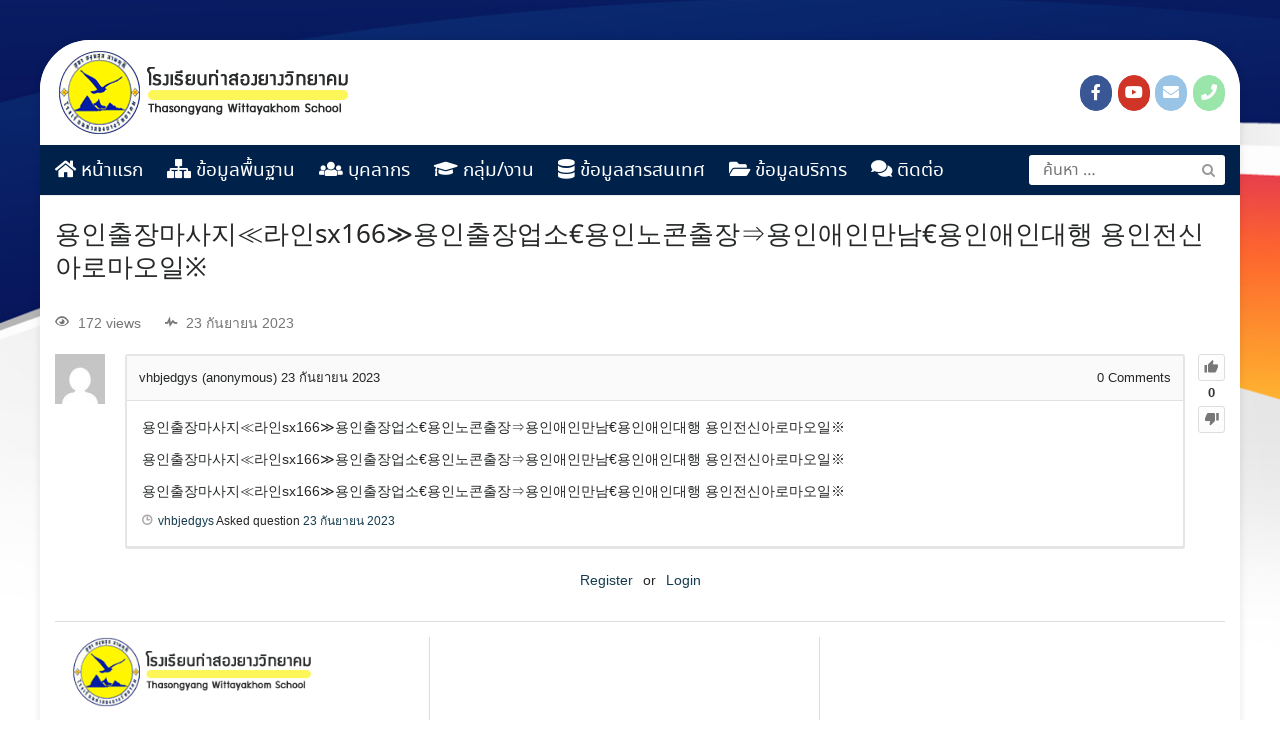

--- FILE ---
content_type: text/html; charset=UTF-8
request_url: https://www.tswschool.ac.th/questions/question/%EC%9A%A9%EC%9D%B8%EC%B6%9C%EC%9E%A5%EB%A7%88%EC%82%AC%EC%A7%80%E2%89%AA%EB%9D%BC%EC%9D%B8sx166%E2%89%AB%EC%9A%A9%EC%9D%B8%EC%B6%9C%EC%9E%A5%EC%97%85%EC%86%8Ce%EC%9A%A9%EC%9D%B8%EB%85%B8%EC%BD%98/
body_size: 16283
content:
<!DOCTYPE html>
<html lang="th">
<head>
	<meta charset="UTF-8">
	<meta name="viewport" content="width=device-width, initial-scale=1">
	<link rel="profile" href="http://gmpg.org/xfn/11">
	<title>용인출장마사지≪라인sx166≫용인출장업소€용인노콘출장⇒용인애인만남€용인애인대행 용인전신아로마오일※ &#8211; โรงเรียนท่าสองยางวิทยาคม &#8211; Thasongyang Wittayakhom School</title>
<script type="text/javascript">var ajaxurl = "https://www.tswschool.ac.th/wp-admin/admin-ajax.php",ap_nonce 	= "9075202d4c",apTemplateUrl = "https://www.tswschool.ac.th/wp-content/plugins/anspress-question-answer/templates/js-template";apQuestionID = "100383";aplang = {"loading":"Loading..","sending":"Sending request","file_size_error":"File size is bigger than 0.48 MB","attached_max":"You have already attached maximum numbers of allowed attachments","commented":"commented","comment":"Comment","cancel":"Cancel","update":"Update","your_comment":"Write your comment...","notifications":"Notifications","mark_all_seen":"Mark all as seen","search":"Search","no_permission_comments":"Sorry, you don't have permission to read comments."};disable_q_suggestion = "";</script><meta name='robots' content='max-image-preview:large' />
<link rel='dns-prefetch' href='//fonts.googleapis.com' />
<link rel='dns-prefetch' href='//s.w.org' />
<link rel="alternate" type="application/rss+xml" title="โรงเรียนท่าสองยางวิทยาคม - Thasongyang Wittayakhom School &raquo; ฟีด" href="https://www.tswschool.ac.th/feed/" />
<link rel="alternate" type="application/rss+xml" title="โรงเรียนท่าสองยางวิทยาคม - Thasongyang Wittayakhom School &raquo; ฟีดความเห็น" href="https://www.tswschool.ac.th/comments/feed/" />
		<script type="text/javascript">
			window._wpemojiSettings = {"baseUrl":"https:\/\/s.w.org\/images\/core\/emoji\/13.0.1\/72x72\/","ext":".png","svgUrl":"https:\/\/s.w.org\/images\/core\/emoji\/13.0.1\/svg\/","svgExt":".svg","source":{"concatemoji":"https:\/\/www.tswschool.ac.th\/wp-includes\/js\/wp-emoji-release.min.js?ver=5.7.12"}};
			!function(e,a,t){var n,r,o,i=a.createElement("canvas"),p=i.getContext&&i.getContext("2d");function s(e,t){var a=String.fromCharCode;p.clearRect(0,0,i.width,i.height),p.fillText(a.apply(this,e),0,0);e=i.toDataURL();return p.clearRect(0,0,i.width,i.height),p.fillText(a.apply(this,t),0,0),e===i.toDataURL()}function c(e){var t=a.createElement("script");t.src=e,t.defer=t.type="text/javascript",a.getElementsByTagName("head")[0].appendChild(t)}for(o=Array("flag","emoji"),t.supports={everything:!0,everythingExceptFlag:!0},r=0;r<o.length;r++)t.supports[o[r]]=function(e){if(!p||!p.fillText)return!1;switch(p.textBaseline="top",p.font="600 32px Arial",e){case"flag":return s([127987,65039,8205,9895,65039],[127987,65039,8203,9895,65039])?!1:!s([55356,56826,55356,56819],[55356,56826,8203,55356,56819])&&!s([55356,57332,56128,56423,56128,56418,56128,56421,56128,56430,56128,56423,56128,56447],[55356,57332,8203,56128,56423,8203,56128,56418,8203,56128,56421,8203,56128,56430,8203,56128,56423,8203,56128,56447]);case"emoji":return!s([55357,56424,8205,55356,57212],[55357,56424,8203,55356,57212])}return!1}(o[r]),t.supports.everything=t.supports.everything&&t.supports[o[r]],"flag"!==o[r]&&(t.supports.everythingExceptFlag=t.supports.everythingExceptFlag&&t.supports[o[r]]);t.supports.everythingExceptFlag=t.supports.everythingExceptFlag&&!t.supports.flag,t.DOMReady=!1,t.readyCallback=function(){t.DOMReady=!0},t.supports.everything||(n=function(){t.readyCallback()},a.addEventListener?(a.addEventListener("DOMContentLoaded",n,!1),e.addEventListener("load",n,!1)):(e.attachEvent("onload",n),a.attachEvent("onreadystatechange",function(){"complete"===a.readyState&&t.readyCallback()})),(n=t.source||{}).concatemoji?c(n.concatemoji):n.wpemoji&&n.twemoji&&(c(n.twemoji),c(n.wpemoji)))}(window,document,window._wpemojiSettings);
		</script>
		<style type="text/css">
img.wp-smiley,
img.emoji {
	display: inline !important;
	border: none !important;
	box-shadow: none !important;
	height: 1em !important;
	width: 1em !important;
	margin: 0 .07em !important;
	vertical-align: -0.1em !important;
	background: none !important;
	padding: 0 !important;
}
</style>
	<link rel='stylesheet' id='mec-select2-style-css'  href='https://www.tswschool.ac.th/wp-content/plugins/modern-events-calendar-lite/assets/packages/select2/select2.min.css?ver=5.13.6' type='text/css' media='all' />
<link rel='stylesheet' id='mec-font-icons-css'  href='https://www.tswschool.ac.th/wp-content/plugins/modern-events-calendar-lite/assets/css/iconfonts.css?ver=5.7.12' type='text/css' media='all' />
<link rel='stylesheet' id='mec-frontend-style-css'  href='https://www.tswschool.ac.th/wp-content/plugins/modern-events-calendar-lite/assets/css/frontend.min.css?ver=5.13.6' type='text/css' media='all' />
<link rel='stylesheet' id='mec-tooltip-style-css'  href='https://www.tswschool.ac.th/wp-content/plugins/modern-events-calendar-lite/assets/packages/tooltip/tooltip.css?ver=5.7.12' type='text/css' media='all' />
<link rel='stylesheet' id='mec-tooltip-shadow-style-css'  href='https://www.tswschool.ac.th/wp-content/plugins/modern-events-calendar-lite/assets/packages/tooltip/tooltipster-sideTip-shadow.min.css?ver=5.7.12' type='text/css' media='all' />
<link rel='stylesheet' id='mec-featherlight-style-css'  href='https://www.tswschool.ac.th/wp-content/plugins/modern-events-calendar-lite/assets/packages/featherlight/featherlight.css?ver=5.7.12' type='text/css' media='all' />
<link rel='stylesheet' id='mec-google-fonts-css'  href='//fonts.googleapis.com/css?family=Montserrat%3A400%2C700%7CRoboto%3A100%2C300%2C400%2C700&#038;ver=5.7.12' type='text/css' media='all' />
<link rel='stylesheet' id='mec-dynamic-styles-css'  href='https://www.tswschool.ac.th/wp-content/plugins/modern-events-calendar-lite/assets/css/dyncss.css?ver=5.7.12' type='text/css' media='all' />
<style id='mec-dynamic-styles-inline-css' type='text/css'>
.mec-event-grid-minimal .mec-modal-booking-button:hover, .mec-timeline-event .mec-modal-booking-button, .mec-wrap .mec-map-lightbox-wp.mec-event-list-classic .mec-event-date, .mec-timetable-t2-col .mec-modal-booking-button:hover, .mec-event-container-classic .mec-modal-booking-button:hover, .mec-calendar-events-side .mec-modal-booking-button:hover, .mec-event-grid-yearly  .mec-modal-booking-button, .mec-events-agenda .mec-modal-booking-button, .mec-event-grid-simple .mec-modal-booking-button, .mec-event-list-minimal  .mec-modal-booking-button:hover, .mec-timeline-month-divider,  .mec-wrap.colorskin-custom .mec-totalcal-box .mec-totalcal-view span:hover,.mec-wrap.colorskin-custom .mec-calendar.mec-event-calendar-classic .mec-selected-day,.mec-wrap.colorskin-custom .mec-color, .mec-wrap.colorskin-custom .mec-event-sharing-wrap .mec-event-sharing > li:hover a, .mec-wrap.colorskin-custom .mec-color-hover:hover, .mec-wrap.colorskin-custom .mec-color-before *:before ,.mec-wrap.colorskin-custom .mec-widget .mec-event-grid-classic.owl-carousel .owl-nav i,.mec-wrap.colorskin-custom .mec-event-list-classic a.magicmore:hover,.mec-wrap.colorskin-custom .mec-event-grid-simple:hover .mec-event-title,.mec-wrap.colorskin-custom .mec-single-event .mec-event-meta dd.mec-events-event-categories:before,.mec-wrap.colorskin-custom .mec-single-event-date:before,.mec-wrap.colorskin-custom .mec-single-event-time:before,.mec-wrap.colorskin-custom .mec-events-meta-group.mec-events-meta-group-venue:before,.mec-wrap.colorskin-custom .mec-calendar .mec-calendar-side .mec-previous-month i,.mec-wrap.colorskin-custom .mec-calendar .mec-calendar-side .mec-next-month,.mec-wrap.colorskin-custom .mec-calendar .mec-calendar-side .mec-previous-month:hover,.mec-wrap.colorskin-custom .mec-calendar .mec-calendar-side .mec-next-month:hover,.mec-wrap.colorskin-custom .mec-calendar.mec-event-calendar-classic dt.mec-selected-day:hover,.mec-wrap.colorskin-custom .mec-infowindow-wp h5 a:hover, .colorskin-custom .mec-events-meta-group-countdown .mec-end-counts h3,.mec-calendar .mec-calendar-side .mec-next-month i,.mec-wrap .mec-totalcal-box i,.mec-calendar .mec-event-article .mec-event-title a:hover,.mec-attendees-list-details .mec-attendee-profile-link a:hover,.mec-wrap.colorskin-custom .mec-next-event-details li i, .mec-next-event-details i:before, .mec-marker-infowindow-wp .mec-marker-infowindow-count, .mec-next-event-details a,.mec-wrap.colorskin-custom .mec-events-masonry-cats a.mec-masonry-cat-selected,.lity .mec-color,.lity .mec-color-before :before,.lity .mec-color-hover:hover,.lity .mec-wrap .mec-color,.lity .mec-wrap .mec-color-before :before,.lity .mec-wrap .mec-color-hover:hover,.leaflet-popup-content .mec-color,.leaflet-popup-content .mec-color-before :before,.leaflet-popup-content .mec-color-hover:hover,.leaflet-popup-content .mec-wrap .mec-color,.leaflet-popup-content .mec-wrap .mec-color-before :before,.leaflet-popup-content .mec-wrap .mec-color-hover:hover, .mec-calendar.mec-calendar-daily .mec-calendar-d-table .mec-daily-view-day.mec-daily-view-day-active.mec-color, .mec-map-boxshow div .mec-map-view-event-detail.mec-event-detail i,.mec-map-boxshow div .mec-map-view-event-detail.mec-event-detail:hover,.mec-map-boxshow .mec-color,.mec-map-boxshow .mec-color-before :before,.mec-map-boxshow .mec-color-hover:hover,.mec-map-boxshow .mec-wrap .mec-color,.mec-map-boxshow .mec-wrap .mec-color-before :before,.mec-map-boxshow .mec-wrap .mec-color-hover:hover{color: #55606e}.mec-skin-carousel-container .mec-event-footer-carousel-type3 .mec-modal-booking-button:hover, .mec-wrap.colorskin-custom .mec-event-sharing .mec-event-share:hover .event-sharing-icon,.mec-wrap.colorskin-custom .mec-event-grid-clean .mec-event-date,.mec-wrap.colorskin-custom .mec-event-list-modern .mec-event-sharing > li:hover a i,.mec-wrap.colorskin-custom .mec-event-list-modern .mec-event-sharing .mec-event-share:hover .mec-event-sharing-icon,.mec-wrap.colorskin-custom .mec-event-list-modern .mec-event-sharing li:hover a i,.mec-wrap.colorskin-custom .mec-calendar:not(.mec-event-calendar-classic) .mec-selected-day,.mec-wrap.colorskin-custom .mec-calendar .mec-selected-day:hover,.mec-wrap.colorskin-custom .mec-calendar .mec-calendar-row  dt.mec-has-event:hover,.mec-wrap.colorskin-custom .mec-calendar .mec-has-event:after, .mec-wrap.colorskin-custom .mec-bg-color, .mec-wrap.colorskin-custom .mec-bg-color-hover:hover, .colorskin-custom .mec-event-sharing-wrap:hover > li, .mec-wrap.colorskin-custom .mec-totalcal-box .mec-totalcal-view span.mec-totalcalview-selected,.mec-wrap .flip-clock-wrapper ul li a div div.inn,.mec-wrap .mec-totalcal-box .mec-totalcal-view span.mec-totalcalview-selected,.event-carousel-type1-head .mec-event-date-carousel,.mec-event-countdown-style3 .mec-event-date,#wrap .mec-wrap article.mec-event-countdown-style1,.mec-event-countdown-style1 .mec-event-countdown-part3 a.mec-event-button,.mec-wrap .mec-event-countdown-style2,.mec-map-get-direction-btn-cnt input[type="submit"],.mec-booking button,span.mec-marker-wrap,.mec-wrap.colorskin-custom .mec-timeline-events-container .mec-timeline-event-date:before{background-color: #55606e;}.mec-skin-carousel-container .mec-event-footer-carousel-type3 .mec-modal-booking-button:hover, .mec-timeline-month-divider, .mec-wrap.colorskin-custom .mec-single-event .mec-speakers-details ul li .mec-speaker-avatar a:hover img,.mec-wrap.colorskin-custom .mec-event-list-modern .mec-event-sharing > li:hover a i,.mec-wrap.colorskin-custom .mec-event-list-modern .mec-event-sharing .mec-event-share:hover .mec-event-sharing-icon,.mec-wrap.colorskin-custom .mec-event-list-standard .mec-month-divider span:before,.mec-wrap.colorskin-custom .mec-single-event .mec-social-single:before,.mec-wrap.colorskin-custom .mec-single-event .mec-frontbox-title:before,.mec-wrap.colorskin-custom .mec-calendar .mec-calendar-events-side .mec-table-side-day, .mec-wrap.colorskin-custom .mec-border-color, .mec-wrap.colorskin-custom .mec-border-color-hover:hover, .colorskin-custom .mec-single-event .mec-frontbox-title:before, .colorskin-custom .mec-single-event .mec-events-meta-group-booking form > h4:before, .mec-wrap.colorskin-custom .mec-totalcal-box .mec-totalcal-view span.mec-totalcalview-selected,.mec-wrap .mec-totalcal-box .mec-totalcal-view span.mec-totalcalview-selected,.event-carousel-type1-head .mec-event-date-carousel:after,.mec-wrap.colorskin-custom .mec-events-masonry-cats a.mec-masonry-cat-selected, .mec-marker-infowindow-wp .mec-marker-infowindow-count, .mec-wrap.colorskin-custom .mec-events-masonry-cats a:hover{border-color: #55606e;}.mec-wrap.colorskin-custom .mec-event-countdown-style3 .mec-event-date:after,.mec-wrap.colorskin-custom .mec-month-divider span:before{border-bottom-color:#55606e;}.mec-wrap.colorskin-custom  article.mec-event-countdown-style1 .mec-event-countdown-part2:after{border-color: transparent transparent transparent #55606e;}.mec-wrap.colorskin-custom .mec-box-shadow-color { box-shadow: 0 4px 22px -7px #55606e;}.mec-timeline-event .mec-modal-booking-button, .mec-events-timeline-wrap:before, .mec-wrap.colorskin-custom .mec-timeline-event-local-time, .mec-wrap.colorskin-custom .mec-timeline-event-time ,.mec-wrap.colorskin-custom .mec-timeline-event-location { background: rgba(85,96,110,.11);}.mec-wrap.colorskin-custom .mec-timeline-events-container .mec-timeline-event-date:after { background: rgba(85,96,110,.3);}
</style>
<link rel='stylesheet' id='mec-lity-style-css'  href='https://www.tswschool.ac.th/wp-content/plugins/modern-events-calendar-lite/assets/packages/lity/lity.min.css?ver=5.7.12' type='text/css' media='all' />
<link rel='stylesheet' id='anspress-fonts-css'  href='https://www.tswschool.ac.th/wp-content/plugins/anspress-question-answer/templates/css/fonts.css?ver=4.3.0' type='text/css' media='all' />
<link rel='stylesheet' id='anspress-main-css'  href='https://www.tswschool.ac.th/wp-content/plugins/anspress-question-answer/templates/css/main.css?ver=4.3.0' type='text/css' media='all' />
<style id='anspress-main-inline-css' type='text/css'>

		#anspress .ap-q-cells{
				margin-left: 60px;
		}
		#anspress .ap-a-cells{
				margin-left: 60px;
		}
</style>
<link rel='stylesheet' id='ap-overrides-css'  href='https://www.tswschool.ac.th/wp-content/plugins/anspress-question-answer/templates/css/overrides.css?v=4.3.0&#038;ver=4.3.0' type='text/css' media='all' />
<link rel='stylesheet' id='wp-block-library-css'  href='https://www.tswschool.ac.th/wp-includes/css/dist/block-library/style.min.css?ver=5.7.12' type='text/css' media='all' />
<link rel='stylesheet' id='awsm-ead-public-css'  href='https://www.tswschool.ac.th/wp-content/plugins/embed-any-document/css/embed-public.min.css?ver=2.7.4' type='text/css' media='all' />
<link rel='stylesheet' id='contact-form-7-css'  href='https://www.tswschool.ac.th/wp-content/plugins/contact-form-7/includes/css/styles.css?ver=5.4.2' type='text/css' media='all' />
<link rel='stylesheet' id='megamenu-css'  href='https://www.tswschool.ac.th/wp-content/uploads/maxmegamenu/style.css?ver=3aa539' type='text/css' media='all' />
<link rel='stylesheet' id='dashicons-css'  href='https://www.tswschool.ac.th/wp-includes/css/dashicons.min.css?ver=5.7.12' type='text/css' media='all' />
<link rel='stylesheet' id='seed-fontawesome-css'  href='https://www.tswschool.ac.th/wp-content/themes/DSITE/vendor/fonts/font-awesome/css/fontawesome-all.min.css?ver=5.7.12' type='text/css' media='all' />
<link rel='stylesheet' id='seed-bootstrap4-css'  href='https://www.tswschool.ac.th/wp-content/themes/DSITE/css/bootstrap4.min.css?ver=5.7.12' type='text/css' media='all' />
<link rel='stylesheet' id='seed-min-css'  href='https://www.tswschool.ac.th/wp-content/themes/DSITE/css/style.css?ver=5.7.12' type='text/css' media='all' />
<link rel='stylesheet' id='seed-fonts-all-css'  href='https://www.tswschool.ac.th/wp-content/plugins/seed-fonts/fonts/noto-sans-thai/font.css?ver=5.7.12' type='text/css' media='all' />
<style id='seed-fonts-all-inline-css' type='text/css'>
h1, h2, h3, h4, h5, h6, nav, .nav, .menu, button, .button, .btn, .price, ._heading, .wp-block-pullquote blockquote, blockquote, label, legend{font-family: "noto-sans-thai",noto-sans,sans-serif; }body {--s-heading:"noto-sans-thai",noto-sans,sans-serif}
</style>
<link rel='stylesheet' id='seed-fonts-body-all-css'  href='https://www.tswschool.ac.th/wp-content/plugins/seed-fonts/fonts/noto-serif-thai/font.css?ver=5.7.12' type='text/css' media='all' />
<style id='seed-fonts-body-all-inline-css' type='text/css'>
body{font-family: "noto-serif-thai",noto-serif,sans-serif; font-size: 16px; line-height: 1.6; }body {--s-body:"noto-serif-thai",noto-serif,sans-serif;--s-body-line-height:1.6;}
</style>
<script type='text/javascript' src='https://www.tswschool.ac.th/wp-includes/js/jquery/jquery.min.js?ver=3.5.1' id='jquery-core-js'></script>
<script type='text/javascript' src='https://www.tswschool.ac.th/wp-includes/js/jquery/jquery-migrate.min.js?ver=3.3.2' id='jquery-migrate-js'></script>
<script type='text/javascript' id='mec-frontend-script-js-extra'>
/* <![CDATA[ */
var mecdata = {"day":"day","days":"days","hour":"hour","hours":"hours","minute":"minute","minutes":"minutes","second":"second","seconds":"seconds","elementor_edit_mode":"no","recapcha_key":"","ajax_url":"https:\/\/www.tswschool.ac.th\/wp-admin\/admin-ajax.php","fes_nonce":"fcfa844f6b","current_year":"2026","current_month":"01","datepicker_format":"yy-mm-dd"};
/* ]]> */
</script>
<script type='text/javascript' src='https://www.tswschool.ac.th/wp-content/plugins/modern-events-calendar-lite/assets/js/frontend.js?ver=5.13.6' id='mec-frontend-script-js'></script>
<script type='text/javascript' src='https://www.tswschool.ac.th/wp-content/plugins/modern-events-calendar-lite/assets/js/events.js?ver=5.13.6' id='mec-events-script-js'></script>
<link rel="https://api.w.org/" href="https://www.tswschool.ac.th/wp-json/" /><link rel="EditURI" type="application/rsd+xml" title="RSD" href="https://www.tswschool.ac.th/xmlrpc.php?rsd" />
<link rel="wlwmanifest" type="application/wlwmanifest+xml" href="https://www.tswschool.ac.th/wp-includes/wlwmanifest.xml" /> 
<meta name="generator" content="WordPress 5.7.12" />
<link rel="canonical" href="https://www.tswschool.ac.th/questions/question/%ec%9a%a9%ec%9d%b8%ec%b6%9c%ec%9e%a5%eb%a7%88%ec%82%ac%ec%a7%80%e2%89%aa%eb%9d%bc%ec%9d%b8sx166%e2%89%ab%ec%9a%a9%ec%9d%b8%ec%b6%9c%ec%9e%a5%ec%97%85%ec%86%8ce%ec%9a%a9%ec%9d%b8%eb%85%b8%ec%bd%98/" />
<link rel='shortlink' href='https://www.tswschool.ac.th/?p=100383' />
<link rel="alternate" type="application/json+oembed" href="https://www.tswschool.ac.th/wp-json/oembed/1.0/embed?url=https%3A%2F%2Fwww.tswschool.ac.th%2Fquestions%2Fquestion%2F%25ec%259a%25a9%25ec%259d%25b8%25ec%25b6%259c%25ec%259e%25a5%25eb%25a7%2588%25ec%2582%25ac%25ec%25a7%2580%25e2%2589%25aa%25eb%259d%25bc%25ec%259d%25b8sx166%25e2%2589%25ab%25ec%259a%25a9%25ec%259d%25b8%25ec%25b6%259c%25ec%259e%25a5%25ec%2597%2585%25ec%2586%258ce%25ec%259a%25a9%25ec%259d%25b8%25eb%2585%25b8%25ec%25bd%2598%2F" />
<link rel="alternate" type="text/xml+oembed" href="https://www.tswschool.ac.th/wp-json/oembed/1.0/embed?url=https%3A%2F%2Fwww.tswschool.ac.th%2Fquestions%2Fquestion%2F%25ec%259a%25a9%25ec%259d%25b8%25ec%25b6%259c%25ec%259e%25a5%25eb%25a7%2588%25ec%2582%25ac%25ec%25a7%2580%25e2%2589%25aa%25eb%259d%25bc%25ec%259d%25b8sx166%25e2%2589%25ab%25ec%259a%25a9%25ec%259d%25b8%25ec%25b6%259c%25ec%259e%25a5%25ec%2597%2585%25ec%2586%258ce%25ec%259a%25a9%25ec%259d%25b8%25eb%2585%25b8%25ec%25bd%2598%2F&#038;format=xml" />
<style type="text/css" id="custom-background-css">
body.custom-background { background-image: url("https://www.tswschool.ac.th/wp-content/uploads/2021/06/background-2.jpg"); background-position: center top; background-size: cover; background-repeat: no-repeat; background-attachment: fixed; }
</style>
	<link rel="icon" href="https://www.tswschool.ac.th/wp-content/uploads/2021/06/cropped-logo-tsw-head-32x32.png" sizes="32x32" />
<link rel="icon" href="https://www.tswschool.ac.th/wp-content/uploads/2021/06/cropped-logo-tsw-head-192x192.png" sizes="192x192" />
<link rel="apple-touch-icon" href="https://www.tswschool.ac.th/wp-content/uploads/2021/06/cropped-logo-tsw-head-180x180.png" />
<meta name="msapplication-TileImage" content="https://www.tswschool.ac.th/wp-content/uploads/2021/06/cropped-logo-tsw-head-270x270.png" />
		<style type="text/css" id="wp-custom-css">
			.content-item .cat-links {
    display: none;
}
@media (min-width: 992px) {
    .site.-layout-boxed .site-header {max-width: 1200px; 
	}
.site.-layout-boxed {
    max-width: 1200px;
    border-radius: 50px;
}
    .site.-layout-boxed {max-width: 1200px;}
}
@media (min-width: 1200px) {
    .site.-layout-boxed .container {width: 1200px;}
}
@media (min-width: 1200px) {
.site.-layout-boxed .container {max-width: 1200px;}
}
.menu-box li.menu-item.menu-item-type-custom.menu-item-object-custom {
    padding: 3px;
    border-bottom: 1px solid #50505040;
}
.menu-box ul {
    padding-left: 1.5em;
    text-indent: 0;
    margin: 0 0 0em;
}
ul#menu-main-menu-1 {
margin-bottom: 20px;
}
body.custom-background {
background-color: #fff;
}
.widget .content-item .entry-title {
    font-size: 0.9em;
}
@media (min-width: 320px) and (max-width: 780px) {
    .mobile-2col .seed-col {
        width: 50%;
        float: left;
        padding-right: 5px;
			padding-left: 5px;
    }
}		</style>
		<style id="kirki-inline-styles">.themecolor{background-color:#00214a;}body{background-color:#ffead3;}.block1{background-color:#f5e2da !important;}.block1 a, .block1{color:#3f3b35 !important;}.site-toggle i > span{background-color:#001a39;}.block2{background-color:#fbfbfb;}.block2 a, .block2{color:#000 !important;}.block3{background-color:#f7f7f7;}.block3 a, .block3{color:#000 !important;}.block4{background-color:#ecedee;}.block4 a, .block4{color:#000 !important;}#page #content .button{background-color:#eee;color:#555;}#page #content .button:hover{background-color:#ccc;color:#222;}#page #content .button.alt, body .btn-primary{background-color:#00989A;color:#fff;}body .btn-primary{border-color:#00989A;}#page #content .button.alt:hover, body .btn-primary:hover{background-color:#03babd;color:#fff;}body .btn-primary:hover{border-color:#03babd;}.site-header, .site-desktop-navigation .sub-menu,.site-desktop-navigation .children,.head-widget .widget_nav_menu .sub-menu{background-color:#ffffff;}.site-header{color:rgba(255,255,255,0.7);}.site-header a, .site-desktop-navigation .sub-menu li a,.site-desktop-navigation .children li a,#page .head-widget .widget_nav_menu .sub-menu li a,.site-toggle b{color:#001a39;}.site-header a:hover, .site-desktop-navigation .sub-menu li a:hover,.site-desktop-navigation .children li a:hover,#page .head-widget .widget_nav_menu .sub-menu li a:hover, .site-toggle:hover b{color:#dddddd;}.site-desktop-navigation .sub-menu li a,.site-desktop-navigation .children li a,#page .head-widget .widget_nav_menu .sub-menu li a{border-top-color:rgba(255,255,255,0.15);}.site-mobile-navigation.-dropdown.active, .sb-slidebar{background-color:#ffffff;}.site-mobile-navigation li a, .site-mobile-navigation .menu-item-has-children > i{color:#696969;}.site-mobile-navigation li a{border-bottom-color:rgba(255,255,255,0.15);}.site-canvas{background-color:#fff;}body, .entry-meta a{color:#262828;}blockquote::before, blockquote::after{background-color:#262828;}a{color:#163D4F;}a:hover,a:active{color:#00989A;}.main-header{background-color:rgba(255,255,255,0);margin-top:0;margin-bottom:15px;}.main-title,.main-title a{color:#262828;}.main-title{padding-top:10px;padding-bottom:0px;}.site-footer{background-color:#443324;}.site-info{color:rgba(255,255,255,0.6);}.site-footer a{color:rgba(255,255,255,0.6);}.site-footer a:hover{color:#fff;}@media (min-width: 992px){.main-title{padding-top:25px;padding-bottom:0px;}}@media (min-width:992px){.main-header{margin-top:0;margin-bottom:25px;}}</style><style type="text/css">.event-carousel-type3-head .mec-event-footer-carousel-type3 .mec-event-carousel-title{
font-size: 16px;
}
.mec-event-grid-minimal .mec-event-date {
    background-color: white;
}</style><style type="text/css">/** Mega Menu CSS: fs **/</style>
	<style id="kirki_css" type="text/css">#page .site-header{box-shadow: 0 0 1px rgba(0, 0, 0, 0.4)}@media (min-width:992px){#page.-header-desktop-overlay .site-header{box-shadow:none;}#page.-header-desktop-overlay .site-header.active{box-shadow: 0 0 1px rgba(0, 0, 0, 0.4)}}@media (max-width:991px){#page.-header-mobile-overlay .site-header{box-shadow:none;}#page.-header-mobile-overlay .site-header.active{box-shadow: 0 0 1px rgba(0, 0, 0, 0.4)}}#page .site-title{display:none}#page .site-description{display:none}.content-item .entry-meta > .byline{display: inline-block;}.content-item .entry-meta > .cat-links{display: none;}#main .add_to_cart_button {display:none;}#page #content .button:focus {box-shadow: 0 0 0 3px rgba(204,204,204,0.5)}body .btn-primary:focus, #page #content .button.alt:focus {box-shadow: 0 0 0 3px rgba(3,186,189,0.5)}</style></head>


<body class="question-template-default single single-question postid-100383 custom-background wp-custom-logo has-headbar anspress-content ap-page-question mega-menu-max-mega-menu-1">
	<a class="skip-link screen-reader-text" href="#content">Skip to content</a>
	<div id="page" class="site -layout-boxed -header-mobile-fixed -header-desktop-standard -menu-dropdown -menu-icon-small -shop-layout-full-width">
		
		<nav id="site-mobile-navigation" class="site-mobile-navigation -dropdown _mobile _heading">
			<div class="menu-main-menu-container"><ul id="mobile-menu" class="menu"><li id="menu-item-1201" class="menu-item menu-item-type-post_type menu-item-object-page menu-item-home menu-item-1201"><a href="https://www.tswschool.ac.th/"><i class="fa fa-home" aria-hidden="true"></i> หน้าแรก</a></li>
<li id="menu-item-16" class="menu-item menu-item-type-custom menu-item-object-custom menu-item-has-children menu-item-16"><a href="#"><i class="fas fa-sitemap"></i> ข้อมูลพื้นฐาน</a>
<ul class="sub-menu">
	<li id="menu-item-2131" class="menu-item menu-item-type-post_type menu-item-object-post menu-item-2131"><a href="https://www.tswschool.ac.th/%e0%b8%82%e0%b9%89%e0%b8%ad%e0%b8%a1%e0%b8%b9%e0%b8%a5%e0%b8%9e%e0%b8%b7%e0%b9%89%e0%b8%99%e0%b8%90%e0%b8%b2%e0%b8%99/%e0%b8%82%e0%b9%89%e0%b8%ad%e0%b8%a1%e0%b8%b9%e0%b8%a5%e0%b8%9e%e0%b8%b7%e0%b9%89%e0%b8%99%e0%b8%90%e0%b8%b2%e0%b8%99%e0%b9%82%e0%b8%a3%e0%b8%87%e0%b9%80%e0%b8%a3%e0%b8%b5%e0%b8%a2%e0%b8%99/">ข้อมูลพื้นฐานโรงเรียน</a></li>
	<li id="menu-item-2167" class="menu-item menu-item-type-post_type menu-item-object-post menu-item-2167"><a href="https://www.tswschool.ac.th/%e0%b8%82%e0%b9%89%e0%b8%ad%e0%b8%a1%e0%b8%b9%e0%b8%a5%e0%b8%9e%e0%b8%b7%e0%b9%89%e0%b8%99%e0%b8%90%e0%b8%b2%e0%b8%99/%e0%b8%9b%e0%b8%a3%e0%b8%b0%e0%b8%a7%e0%b8%b1%e0%b8%95%e0%b8%b4%e0%b9%82%e0%b8%a3%e0%b8%87%e0%b9%80%e0%b8%a3%e0%b8%b5%e0%b8%a2%e0%b8%99/">ประวัติโรงเรียน</a></li>
	<li id="menu-item-2183" class="menu-item menu-item-type-post_type menu-item-object-post menu-item-2183"><a href="https://www.tswschool.ac.th/%e0%b8%82%e0%b9%89%e0%b8%ad%e0%b8%a1%e0%b8%b9%e0%b8%a5%e0%b8%9e%e0%b8%b7%e0%b9%89%e0%b8%99%e0%b8%90%e0%b8%b2%e0%b8%99/%e0%b9%82%e0%b8%84%e0%b8%a3%e0%b8%87%e0%b8%aa%e0%b8%a3%e0%b9%89%e0%b8%b2%e0%b8%87%e0%b8%81%e0%b8%b2%e0%b8%a3%e0%b8%9a%e0%b8%a3%e0%b8%b4%e0%b8%ab%e0%b8%b2%e0%b8%a3%e0%b8%87%e0%b8%b2%e0%b8%99%e0%b9%82/">โครงสร้างการบริหารสถานศึกษา</a></li>
	<li id="menu-item-546025" class="menu-item menu-item-type-post_type menu-item-object-post menu-item-546025"><a href="https://www.tswschool.ac.th/%e0%b8%82%e0%b9%89%e0%b8%ad%e0%b8%a1%e0%b8%b9%e0%b8%a5%e0%b8%9e%e0%b8%b7%e0%b9%89%e0%b8%99%e0%b8%90%e0%b8%b2%e0%b8%99/%e0%b9%82%e0%b8%84%e0%b8%a3%e0%b8%87%e0%b8%a3%e0%b9%88%e0%b8%b2%e0%b8%87%e0%b8%ad%e0%b8%87%e0%b8%84%e0%b9%8c%e0%b8%81%e0%b8%a3/">โครงร่างองค์กร</a></li>
	<li id="menu-item-2189" class="menu-item menu-item-type-post_type menu-item-object-post menu-item-2189"><a href="https://www.tswschool.ac.th/%e0%b8%82%e0%b9%89%e0%b8%ad%e0%b8%a1%e0%b8%b9%e0%b8%a5%e0%b8%9e%e0%b8%b7%e0%b9%89%e0%b8%99%e0%b8%90%e0%b8%b2%e0%b8%99/%e0%b8%a7%e0%b8%b4%e0%b8%aa%e0%b8%b1%e0%b8%a2%e0%b8%97%e0%b8%b1%e0%b8%a8%e0%b8%99%e0%b9%8c-%e0%b8%9e%e0%b8%b1%e0%b8%99%e0%b8%98%e0%b8%81%e0%b8%b4%e0%b8%88-%e0%b9%80%e0%b8%9b%e0%b9%89%e0%b8%b2%e0%b8%9b/">วิสัยทัศน์ พันธกิจ เป้าประสงค์ ยุทธศาสตร์</a></li>
	<li id="menu-item-2192" class="menu-item menu-item-type-post_type menu-item-object-post menu-item-2192"><a href="https://www.tswschool.ac.th/%e0%b8%82%e0%b9%89%e0%b8%ad%e0%b8%a1%e0%b8%b9%e0%b8%a5%e0%b8%9e%e0%b8%b7%e0%b9%89%e0%b8%99%e0%b8%90%e0%b8%b2%e0%b8%99/%e0%b8%9b%e0%b8%a3%e0%b8%b1%e0%b8%8a%e0%b8%8d%e0%b8%b2-%e0%b8%84%e0%b8%95%e0%b8%b4%e0%b8%9e%e0%b8%88%e0%b8%99%e0%b9%8c-%e0%b8%ad%e0%b8%b1%e0%b8%95%e0%b8%a5%e0%b8%b1%e0%b8%81%e0%b8%a9%e0%b8%93%e0%b9%8c/">ปรัชญา คติพจน์ อัตลักษณ์ เอกลักษณ์</a></li>
	<li id="menu-item-2176" class="menu-item menu-item-type-post_type menu-item-object-post menu-item-2176"><a href="https://www.tswschool.ac.th/%e0%b8%82%e0%b9%89%e0%b8%ad%e0%b8%a1%e0%b8%b9%e0%b8%a5%e0%b8%9e%e0%b8%b7%e0%b9%89%e0%b8%99%e0%b8%90%e0%b8%b2%e0%b8%99/%e0%b9%81%e0%b8%9c%e0%b8%99%e0%b8%9c%e0%b8%b1%e0%b8%87%e0%b8%9a%e0%b8%a3%e0%b8%b4%e0%b9%80%e0%b8%a7%e0%b8%93%e0%b9%82%e0%b8%a3%e0%b8%87%e0%b9%80%e0%b8%a3%e0%b8%b5%e0%b8%a2%e0%b8%99%e0%b8%97%e0%b9%88/">แผนผังโรงเรียน</a></li>
</ul>
</li>
<li id="menu-item-17" class="menu-item menu-item-type-custom menu-item-object-custom menu-item-has-children menu-item-17"><a><i class="fas fa-users"></i> บุคลากร</a>
<ul class="sub-menu">
	<li id="menu-item-2241" class="menu-item menu-item-type-post_type menu-item-object-post menu-item-2241"><a href="https://www.tswschool.ac.th/personnel/%e0%b8%9c%e0%b8%b9%e0%b9%89%e0%b8%9a%e0%b8%a3%e0%b8%b4%e0%b8%ab%e0%b8%b2%e0%b8%a3%e0%b9%82%e0%b8%a3%e0%b8%87%e0%b9%80%e0%b8%a3%e0%b8%b5%e0%b8%a2%e0%b8%99%e0%b8%97%e0%b9%88%e0%b8%b2%e0%b8%aa%e0%b8%ad/">ผู้บริหารโรงเรียน</a></li>
	<li id="menu-item-2250" class="menu-item menu-item-type-post_type menu-item-object-post menu-item-2250"><a href="https://www.tswschool.ac.th/personnel/%e0%b8%81%e0%b8%a5%e0%b8%b8%e0%b9%88%e0%b8%a1%e0%b8%aa%e0%b8%b2%e0%b8%a3%e0%b8%b0%e0%b8%81%e0%b8%b2%e0%b8%a3%e0%b9%80%e0%b8%a3%e0%b8%b5%e0%b8%a2%e0%b8%99%e0%b8%a3%e0%b8%b9%e0%b9%89%e0%b8%a0%e0%b8%b2/">กลุ่มสาระการเรียนรู้ภาษาไทย</a></li>
	<li id="menu-item-2317" class="menu-item menu-item-type-post_type menu-item-object-post menu-item-2317"><a href="https://www.tswschool.ac.th/personnel/%e0%b8%81%e0%b8%a5%e0%b8%b8%e0%b9%88%e0%b8%a1%e0%b8%aa%e0%b8%b2%e0%b8%a3%e0%b8%b0%e0%b8%81%e0%b8%b2%e0%b8%a3%e0%b9%80%e0%b8%a3%e0%b8%b5%e0%b8%a2%e0%b8%99%e0%b8%a3%e0%b8%b9%e0%b9%89%e0%b8%84%e0%b8%93/">กลุ่มสาระการเรียนรู้คณิตศาสตร์</a></li>
	<li id="menu-item-2316" class="menu-item menu-item-type-post_type menu-item-object-post menu-item-2316"><a href="https://www.tswschool.ac.th/personnel/%e0%b8%81%e0%b8%a5%e0%b8%b8%e0%b9%88%e0%b8%a1%e0%b8%aa%e0%b8%b2%e0%b8%a3%e0%b8%b0%e0%b8%81%e0%b8%b2%e0%b8%a3%e0%b9%80%e0%b8%a3%e0%b8%b5%e0%b8%a2%e0%b8%99%e0%b8%a3%e0%b8%b9%e0%b9%89%e0%b8%a7%e0%b8%b4/">กลุ่มสาระการเรียนรู้วิทยาศาสตร์และเทคโนโลยี</a></li>
	<li id="menu-item-2315" class="menu-item menu-item-type-post_type menu-item-object-post menu-item-2315"><a href="https://www.tswschool.ac.th/personnel/%e0%b8%81%e0%b8%a5%e0%b8%b8%e0%b9%88%e0%b8%a1%e0%b8%aa%e0%b8%b2%e0%b8%a3%e0%b8%b0%e0%b8%81%e0%b8%b2%e0%b8%a3%e0%b9%80%e0%b8%a3%e0%b8%b5%e0%b8%a2%e0%b8%99%e0%b8%a3%e0%b8%b9%e0%b9%89%e0%b8%aa%e0%b8%b1/">กลุ่มสาระการเรียนรู้สังคมศึกษา ศาสนาและวัฒนธรรม</a></li>
	<li id="menu-item-2314" class="menu-item menu-item-type-post_type menu-item-object-post menu-item-2314"><a href="https://www.tswschool.ac.th/personnel/%e0%b8%81%e0%b8%a5%e0%b8%b8%e0%b9%88%e0%b8%a1%e0%b8%aa%e0%b8%b2%e0%b8%a3%e0%b8%b0%e0%b8%81%e0%b8%b2%e0%b8%a3%e0%b9%80%e0%b8%a3%e0%b8%b5%e0%b8%a2%e0%b8%99%e0%b8%a3%e0%b8%b9%e0%b9%89%e0%b8%aa%e0%b8%b8/">กลุ่มสาระการเรียนรู้สุขศึกษาและพลศึกษา</a></li>
	<li id="menu-item-2313" class="menu-item menu-item-type-post_type menu-item-object-post menu-item-2313"><a href="https://www.tswschool.ac.th/personnel/%e0%b8%81%e0%b8%a5%e0%b8%b8%e0%b9%88%e0%b8%a1%e0%b8%aa%e0%b8%b2%e0%b8%a3%e0%b8%b0%e0%b8%81%e0%b8%b2%e0%b8%a3%e0%b9%80%e0%b8%a3%e0%b8%b5%e0%b8%a2%e0%b8%99%e0%b8%a3%e0%b8%b9%e0%b9%89%e0%b8%a8%e0%b8%b4/">กลุ่มสาระการเรียนรู้ศิลปะ</a></li>
	<li id="menu-item-2312" class="menu-item menu-item-type-post_type menu-item-object-post menu-item-2312"><a href="https://www.tswschool.ac.th/personnel/%e0%b8%81%e0%b8%a5%e0%b8%b8%e0%b9%88%e0%b8%a1%e0%b8%aa%e0%b8%b2%e0%b8%a3%e0%b8%b0%e0%b8%81%e0%b8%b2%e0%b8%a3%e0%b9%80%e0%b8%a3%e0%b8%b5%e0%b8%a2%e0%b8%99%e0%b8%a3%e0%b8%b9%e0%b9%89%e0%b8%81%e0%b8%b2/">กลุ่มสาระการเรียนรู้การงานอาชีพ</a></li>
	<li id="menu-item-2311" class="menu-item menu-item-type-post_type menu-item-object-post menu-item-2311"><a href="https://www.tswschool.ac.th/personnel/%e0%b8%81%e0%b8%a5%e0%b8%b8%e0%b9%88%e0%b8%a1%e0%b8%aa%e0%b8%b2%e0%b8%a3%e0%b8%b0%e0%b8%81%e0%b8%b2%e0%b8%a3%e0%b9%80%e0%b8%a3%e0%b8%b5%e0%b8%a2%e0%b8%99%e0%b8%a3%e0%b8%b9%e0%b9%89%e0%b8%a0%e0%b8%b2-2/">กลุ่มสาระการเรียนรู้ภาษาต่างประเทศ</a></li>
	<li id="menu-item-3977" class="menu-item menu-item-type-post_type menu-item-object-post menu-item-3977"><a href="https://www.tswschool.ac.th/personnel/%e0%b8%81%e0%b8%a5%e0%b8%b8%e0%b9%88%e0%b8%a1%e0%b8%87%e0%b8%b2%e0%b8%99%e0%b9%81%e0%b8%99%e0%b8%b0%e0%b9%81%e0%b8%99%e0%b8%a7/">กลุ่มงานแนะแนว</a></li>
	<li id="menu-item-2310" class="menu-item menu-item-type-post_type menu-item-object-post menu-item-2310"><a href="https://www.tswschool.ac.th/personnel/%e0%b9%80%e0%b8%88%e0%b9%89%e0%b8%b2%e0%b8%ab%e0%b8%99%e0%b9%89%e0%b8%b2%e0%b8%97%e0%b8%b5%e0%b9%88/">เจ้าหน้าที่</a></li>
</ul>
</li>
<li id="menu-item-18" class="menu-item menu-item-type-custom menu-item-object-custom menu-item-has-children menu-item-18"><a href="#"><i class="fa fa-graduation-cap" aria-hidden="true"></i> กลุ่ม/งาน</a>
<ul class="sub-menu">
	<li id="menu-item-546051" class="menu-item menu-item-type-post_type menu-item-object-post menu-item-546051"><a href="https://www.tswschool.ac.th/%e0%b8%81%e0%b8%a5%e0%b8%b8%e0%b9%88%e0%b8%a1-%e0%b8%87%e0%b8%b2%e0%b8%99/%e0%b8%ad%e0%b8%b3%e0%b8%99%e0%b8%a7%e0%b8%a2%e0%b8%81%e0%b8%b2%e0%b8%a3/">กลุ่มอำนวยการ</a></li>
	<li id="menu-item-546052" class="menu-item menu-item-type-post_type menu-item-object-post menu-item-546052"><a href="https://www.tswschool.ac.th/%e0%b8%81%e0%b8%a5%e0%b8%b8%e0%b9%88%e0%b8%a1-%e0%b8%87%e0%b8%b2%e0%b8%99/%e0%b8%81%e0%b8%a5%e0%b8%b8%e0%b9%88%e0%b8%a1%e0%b8%9a%e0%b8%a3%e0%b8%b4%e0%b8%ab%e0%b8%b2%e0%b8%a3%e0%b8%a7%e0%b8%b4%e0%b8%8a%e0%b8%b2%e0%b8%81%e0%b8%b2%e0%b8%a3/">กลุ่มบริหารวิชาการ</a></li>
	<li id="menu-item-546062" class="menu-item menu-item-type-post_type menu-item-object-post menu-item-546062"><a href="https://www.tswschool.ac.th/%e0%b8%81%e0%b8%a5%e0%b8%b8%e0%b9%88%e0%b8%a1-%e0%b8%87%e0%b8%b2%e0%b8%99/%e0%b8%81%e0%b8%a5%e0%b8%b8%e0%b9%88%e0%b8%a1%e0%b8%9a%e0%b8%a3%e0%b8%b4%e0%b8%ab%e0%b8%b2%e0%b8%a3%e0%b8%87%e0%b8%b2%e0%b8%99%e0%b8%87%e0%b8%9a%e0%b8%9b%e0%b8%a3%e0%b8%b0%e0%b8%a1%e0%b8%b2%e0%b8%93/">กลุ่มบริหารงานงบประมาณ</a></li>
	<li id="menu-item-546063" class="menu-item menu-item-type-post_type menu-item-object-post menu-item-546063"><a href="https://www.tswschool.ac.th/%e0%b8%81%e0%b8%a5%e0%b8%b8%e0%b9%88%e0%b8%a1-%e0%b8%87%e0%b8%b2%e0%b8%99/%e0%b8%81%e0%b8%a5%e0%b8%b8%e0%b9%88%e0%b8%a1%e0%b8%9a%e0%b8%a3%e0%b8%b4%e0%b8%ab%e0%b8%b2%e0%b8%a3%e0%b8%87%e0%b8%b2%e0%b8%99%e0%b8%9a%e0%b8%b8%e0%b8%84%e0%b8%84%e0%b8%a5/">กลุ่มบริหารงานบุคคล</a></li>
	<li id="menu-item-546064" class="menu-item menu-item-type-post_type menu-item-object-post menu-item-546064"><a href="https://www.tswschool.ac.th/%e0%b8%81%e0%b8%a5%e0%b8%b8%e0%b9%88%e0%b8%a1-%e0%b8%87%e0%b8%b2%e0%b8%99/%e0%b8%81%e0%b8%a5%e0%b8%b8%e0%b9%88%e0%b8%a1%e0%b8%9a%e0%b8%a3%e0%b8%b4%e0%b8%ab%e0%b8%b2%e0%b8%a3%e0%b8%87%e0%b8%b2%e0%b8%99%e0%b8%97%e0%b8%b1%e0%b9%88%e0%b8%a7%e0%b9%84%e0%b8%9b/">กลุ่มบริหารงานทั่วไป</a></li>
	<li id="menu-item-546065" class="menu-item menu-item-type-post_type menu-item-object-post menu-item-546065"><a href="https://www.tswschool.ac.th/%e0%b8%81%e0%b8%a5%e0%b8%b8%e0%b9%88%e0%b8%a1-%e0%b8%87%e0%b8%b2%e0%b8%99/%e0%b8%81%e0%b8%a5%e0%b8%b8%e0%b9%88%e0%b8%a1%e0%b8%9a%e0%b8%a3%e0%b8%b4%e0%b8%ab%e0%b8%b2%e0%b8%a3%e0%b8%81%e0%b8%b4%e0%b8%88%e0%b8%81%e0%b8%b2%e0%b8%a3%e0%b8%99%e0%b8%b1%e0%b8%81%e0%b9%80%e0%b8%a3/">กลุ่มบริหารกิจการนักเรียน</a></li>
</ul>
</li>
<li id="menu-item-19" class="menu-item menu-item-type-custom menu-item-object-custom menu-item-has-children menu-item-19"><a href="#"><i class="fas fa-database"></i> ข้อมูลสารสนเทศ</a>
<ul class="sub-menu">
	<li id="menu-item-2204" class="menu-item menu-item-type-custom menu-item-object-custom menu-item-2204"><a href="https://data.bopp-obec.info/web/index_view_stu.php?School_ID=1063160250">ข้อมูลนักเรียน</a></li>
	<li id="menu-item-2205" class="menu-item menu-item-type-custom menu-item-object-custom menu-item-2205"><a href="https://data.bopp-obec.info/web/index_building.php?School_ID=1063160250">ข้อมูลที่ดิน สิ่งก่อสร้าง</a></li>
	<li id="menu-item-2206" class="menu-item menu-item-type-custom menu-item-object-custom menu-item-2206"><a href="https://data.bopp-obec.info/web/index_mobec.php?School_ID=1063160250">ข้อมูลครุภัณฑ์</a></li>
	<li id="menu-item-2207" class="menu-item menu-item-type-custom menu-item-object-custom menu-item-2207"><a href="https://data.bopp-obec.info/web/index_view_area_service.php?School_ID=1063160250">เขตพื้นที่บริการ</a></li>
	<li id="menu-item-2201" class="menu-item menu-item-type-post_type menu-item-object-post menu-item-2201"><a href="https://www.tswschool.ac.th/%e0%b8%82%e0%b9%89%e0%b8%ad%e0%b8%a1%e0%b8%b9%e0%b8%a5%e0%b8%aa%e0%b8%b2%e0%b8%a3%e0%b8%aa%e0%b8%99%e0%b9%80%e0%b8%97%e0%b8%a8/%e0%b8%a3%e0%b8%b2%e0%b8%a2%e0%b8%87%e0%b8%b2%e0%b8%99%e0%b8%81%e0%b8%b2%e0%b8%a3%e0%b8%9b%e0%b8%a3%e0%b8%b0%e0%b9%80%e0%b8%a1%e0%b8%b4%e0%b8%99%e0%b8%95%e0%b8%99%e0%b9%80%e0%b8%ad%e0%b8%87-self-asse/">รายงานผลการประเมินคุณภาพภายในสถานศึกษา (SAR)</a></li>
	<li id="menu-item-2913" class="menu-item menu-item-type-post_type menu-item-object-post menu-item-2913"><a href="https://www.tswschool.ac.th/%e0%b8%82%e0%b9%89%e0%b8%ad%e0%b8%a1%e0%b8%b9%e0%b8%a5%e0%b8%aa%e0%b8%b2%e0%b8%a3%e0%b8%aa%e0%b8%99%e0%b9%80%e0%b8%97%e0%b8%a8/%e0%b9%82%e0%b8%84%e0%b8%a3%e0%b8%87%e0%b8%81%e0%b8%b2%e0%b8%a3-%e0%b9%82%e0%b8%a3%e0%b8%87%e0%b9%80%e0%b8%a3%e0%b8%b5%e0%b8%a2%e0%b8%99%e0%b8%97%e0%b9%88%e0%b8%b2%e0%b8%aa%e0%b8%ad%e0%b8%87%e0%b8%a2/">โครงการ ปีงบประมาณ</a></li>
	<li id="menu-item-2198" class="menu-item menu-item-type-post_type menu-item-object-post menu-item-2198"><a href="https://www.tswschool.ac.th/%e0%b8%82%e0%b9%89%e0%b8%ad%e0%b8%a1%e0%b8%b9%e0%b8%a5%e0%b8%9e%e0%b8%b7%e0%b9%89%e0%b8%99%e0%b8%90%e0%b8%b2%e0%b8%99/%e0%b9%81%e0%b8%9c%e0%b8%99%e0%b8%9e%e0%b8%b1%e0%b8%92%e0%b8%99%e0%b8%b2%e0%b8%84%e0%b8%b8%e0%b8%93%e0%b8%a0%e0%b8%b2%e0%b8%9e%e0%b8%81%e0%b8%b2%e0%b8%a3%e0%b8%a8%e0%b8%b6%e0%b8%81%e0%b8%a9%e0%b8%b2/">แผนพัฒนาคุณภาพการศึกษา</a></li>
	<li id="menu-item-546853" class="menu-item menu-item-type-post_type menu-item-object-page menu-item-546853"><a href="https://www.tswschool.ac.th/%e0%b9%81%e0%b8%9c%e0%b8%99%e0%b8%9b%e0%b8%8f%e0%b8%b4%e0%b8%9a%e0%b8%b1%e0%b8%95%e0%b8%b4%e0%b8%81%e0%b8%b2%e0%b8%a3%e0%b9%81%e0%b8%a5%e0%b8%b0%e0%b8%84%e0%b8%a7%e0%b8%b2%e0%b8%a1%e0%b8%81%e0%b9%89/">แผนปฏิบัติการและความก้าวหน้า  ในการดำเนินงานและการใช้งบประมาณ</a></li>
	<li id="menu-item-545984" class="menu-item menu-item-type-post_type menu-item-object-post menu-item-545984"><a href="https://www.tswschool.ac.th/%e0%b8%82%e0%b9%89%e0%b8%ad%e0%b8%a1%e0%b8%b9%e0%b8%a5%e0%b8%aa%e0%b8%b2%e0%b8%a3%e0%b8%aa%e0%b8%99%e0%b9%80%e0%b8%97%e0%b8%a8/%e0%b8%81%e0%b8%b2%e0%b8%a3%e0%b8%88%e0%b8%b1%e0%b8%94%e0%b8%81%e0%b8%b2%e0%b8%a3%e0%b8%a3%e0%b8%b0%e0%b8%9a%e0%b8%9a%e0%b9%80%e0%b8%97%e0%b8%84%e0%b9%82%e0%b8%99%e0%b9%82%e0%b8%a5%e0%b8%a2%e0%b8%b5/">การจัดการระบบเทคโนโลยีสารสนเทศ</a></li>
</ul>
</li>
<li id="menu-item-21" class="menu-item menu-item-type-custom menu-item-object-custom menu-item-has-children menu-item-21"><a href="#"><i class="fas fa-folder-open"></i> ข้อมูลบริการ</a>
<ul class="sub-menu">
	<li id="menu-item-2214" class="menu-item menu-item-type-post_type menu-item-object-post menu-item-2214"><a href="https://www.tswschool.ac.th/%e0%b8%82%e0%b9%89%e0%b8%ad%e0%b8%a1%e0%b8%b9%e0%b8%a5%e0%b8%9a%e0%b8%a3%e0%b8%b4%e0%b8%81%e0%b8%b2%e0%b8%a3/%e0%b8%84%e0%b8%b9%e0%b9%88%e0%b8%a1%e0%b8%b7%e0%b8%ad%e0%b8%aa%e0%b8%b3%e0%b8%ab%e0%b8%a3%e0%b8%b1%e0%b8%9a%e0%b8%9b%e0%b8%a3%e0%b8%b0%e0%b8%8a%e0%b8%b2%e0%b8%8a%e0%b8%99-%e0%b8%95%e0%b8%b2%e0%b8%a1/">คู่มือสำหรับประชาชน</a></li>
	<li id="menu-item-3494" class="menu-item menu-item-type-post_type menu-item-object-post menu-item-3494"><a href="https://www.tswschool.ac.th/ita/%e0%b8%84%e0%b8%b9%e0%b9%88%e0%b8%a1%e0%b8%b7%e0%b8%ad%e0%b8%ab%e0%b8%a3%e0%b8%b7%e0%b8%ad%e0%b8%a1%e0%b8%b2%e0%b8%95%e0%b8%a3%e0%b8%90%e0%b8%b2%e0%b8%99%e0%b8%81%e0%b8%b2%e0%b8%a3%e0%b8%9b%e0%b8%8f/">คู่มือหรือมาตรฐานการปฏิบัติงาน</a></li>
	<li id="menu-item-2469" class="menu-item menu-item-type-post_type menu-item-object-post menu-item-2469"><a href="https://www.tswschool.ac.th/%e0%b8%82%e0%b9%89%e0%b8%ad%e0%b8%a1%e0%b8%b9%e0%b8%a5%e0%b8%9a%e0%b8%a3%e0%b8%b4%e0%b8%81%e0%b8%b2%e0%b8%a3/%e0%b8%84%e0%b8%b9%e0%b9%88%e0%b8%a1%e0%b8%b7%e0%b8%ad%e0%b8%81%e0%b8%b2%e0%b8%a3%e0%b8%88%e0%b8%b1%e0%b8%94%e0%b8%81%e0%b8%b2%e0%b8%a3%e0%b9%80%e0%b8%a3%e0%b8%b5%e0%b8%a2%e0%b8%99%e0%b8%81%e0%b8%b2/">คู่มือการจัดการเรียนการสอนและมาตรการป้องกัน Covid-19</a></li>
	<li id="menu-item-3081" class="menu-item menu-item-type-post_type menu-item-object-post menu-item-3081"><a href="https://www.tswschool.ac.th/ita/%e0%b8%84%e0%b8%b9%e0%b9%88%e0%b8%a1%e0%b8%b7%e0%b8%ad%e0%b8%ab%e0%b8%a3%e0%b8%b7%e0%b8%ad%e0%b8%a1%e0%b8%b2%e0%b8%95%e0%b8%a3%e0%b8%90%e0%b8%b2%e0%b8%99%e0%b8%81%e0%b8%b2%e0%b8%a3%e0%b8%9b%e0%b8%8f/">คู่มือหรือมาตรฐานการปฏิบัติงาน</a></li>
	<li id="menu-item-2210" class="menu-item menu-item-type-post_type menu-item-object-post menu-item-2210"><a href="https://www.tswschool.ac.th/%e0%b8%82%e0%b9%89%e0%b8%ad%e0%b8%a1%e0%b8%b9%e0%b8%a5%e0%b8%9a%e0%b8%a3%e0%b8%b4%e0%b8%81%e0%b8%b2%e0%b8%a3/%e0%b8%84%e0%b8%b9%e0%b9%88%e0%b8%a1%e0%b8%b7%e0%b8%ad%e0%b8%84%e0%b8%a7%e0%b8%b2%e0%b8%a1%e0%b8%9b%e0%b8%a5%e0%b8%ad%e0%b8%94%e0%b8%a0%e0%b8%b1%e0%b8%a2%e0%b9%83%e0%b8%99%e0%b8%aa%e0%b8%96%e0%b8%b2/">คู่มือความปลอดภัยในสถานศึกษา</a></li>
	<li id="menu-item-3007" class="menu-item menu-item-type-post_type menu-item-object-post menu-item-3007"><a href="https://www.tswschool.ac.th/%e0%b8%82%e0%b9%89%e0%b8%ad%e0%b8%a1%e0%b8%b9%e0%b8%a5%e0%b8%9a%e0%b8%a3%e0%b8%b4%e0%b8%81%e0%b8%b2%e0%b8%a3/%e0%b8%84%e0%b8%b9%e0%b9%88%e0%b8%a1%e0%b8%b7%e0%b8%ad%e0%b8%81%e0%b8%b2%e0%b8%a3%e0%b8%9b%e0%b8%8f%e0%b8%b4%e0%b8%9a%e0%b8%b1%e0%b8%95%e0%b8%b4%e0%b8%87%e0%b8%b2%e0%b8%99%e0%b8%98%e0%b8%b8%e0%b8%a3/">คู่มือการปฏิบัติงานธุรการโรงเรียน</a></li>
	<li id="menu-item-546862" class="menu-item menu-item-type-post_type menu-item-object-page menu-item-has-children menu-item-546862"><a href="https://www.tswschool.ac.th/e-service/">E-Service</a>
	<ul class="sub-menu">
		<li id="menu-item-545990" class="menu-item menu-item-type-custom menu-item-object-custom menu-item-545990"><a href="https://www.secondarytak.go.th/salary/">E-MONEY</a></li>
	</ul>
</li>
	<li id="menu-item-545996" class="menu-item menu-item-type-custom menu-item-object-custom menu-item-545996"><a href="http://www.secondarytak.go.th/">สพม.ตาก</a></li>
	<li id="menu-item-545993" class="menu-item menu-item-type-custom menu-item-object-custom menu-item-545993"><a href="https://sgs3.bopp-obec.info/sgs/Security/SignIn.aspx?MasterPage=../Master%20Pages/HorizontalMenu.master&#038;Target=">SGS ระบบผลการเรียน นักเรียน(สำหรับครู)</a></li>
	<li id="menu-item-545994" class="menu-item menu-item-type-custom menu-item-object-custom menu-item-545994"><a href="https://sgs6.bopp-obec.info/sgss/security/signin.aspx">SGS ระบบผลการเรียน นักเรียน(สำหรับนักเรียน)</a></li>
</ul>
</li>
<li id="menu-item-22" class="menu-item menu-item-type-custom menu-item-object-custom menu-item-22"><a href="http://www.tswschool.ac.th/ติดต่อ/"><i class="fas fa-comments"></i> ติดต่อ</a></li>
</ul></div>					</nav>
		
		<header id="masthead" class="site-header sb-slide _heading" data-seed-scroll="300">
			<div class="container">
				
				<div class="site-branding ">
					<div class="site-logo"><a href="https://www.tswschool.ac.th/" class="custom-logo-link" rel="home"><img width="298" height="85" src="https://www.tswschool.ac.th/wp-content/uploads/2021/06/logo-tsw-site.png" class="custom-logo" alt="โรงเรียนท่าสองยางวิทยาคม &#8211; Thasongyang Wittayakhom School" /></a></div>
											<p class="site-title"><a href="https://www.tswschool.ac.th/" rel="home">โรงเรียนท่าสองยางวิทยาคม &#8211; Thasongyang Wittayakhom School</a></p>
					
										<p class="site-description">ยินดีต้อนรับเข้าสู่เว็บไซต์โรงเรียนท่าสองยางวิทยาคม</p>				</div>

				<a class="site-toggle  _mobile">
					<i><span></span><span></span><span></span><span></span></i><b>MENU</b>
				</a>

									<div id="headbar" class="_desktop"><section id="siteorigin-panels-builder-4" class="head-widget widget_siteorigin-panels-builder"><div id="pl-w60c769090241b"  class="panel-layout" ><div id="pg-w60c769090241b-0"  class="panel-grid panel-has-style" ><div class="panel-row-style panel-row-style-for-w60c769090241b-0" ><div id="pgc-w60c769090241b-0-0"  class="panel-grid-cell" ><div id="panel-w60c769090241b-0-0-0" class="so-panel widget widget_sow-editor panel-first-child panel-last-child" data-index="0" ><div class="panel-widget-style panel-widget-style-for-w60c769090241b-0-0-0" ><div class="so-widget-sow-editor so-widget-sow-editor-base">
<div class="siteorigin-widget-tinymce textwidget">
	<a href="https://www.tswschool.ac.th/" class="custom-logo-link" rel="home"><img width="298" height="85" src="https://www.tswschool.ac.th/wp-content/uploads/2021/06/logo-tsw-site.png" class="custom-logo" alt="โรงเรียนท่าสองยางวิทยาคม &#8211; Thasongyang Wittayakhom School" /></a>
</div>
</div></div></div></div><div id="pgc-w60c769090241b-0-1"  class="panel-grid-cell" ><div id="panel-w60c769090241b-0-1-0" class="so-panel widget widget_sow-social-media-buttons panel-first-child panel-last-child" data-index="1" ><div class="so-widget-sow-social-media-buttons so-widget-sow-social-media-buttons-flat-2d1bff59cb80">

<div class="social-media-button-container">
	
		<a class="ow-button-hover sow-social-media-button-facebook-0 sow-social-media-button" title="โรงเรียนท่าสองยางวิทยาคม - Thasongyang Wittayakhom School on Facebook" aria-label="โรงเรียนท่าสองยางวิทยาคม - Thasongyang Wittayakhom School on Facebook" target="_blank" rel="noopener noreferrer" href="https://www.facebook.com/tswschool1975" >
			<span>
								<span class="sow-icon-fontawesome sow-fab" data-sow-icon="&#xf39e;"
		 ></span>							</span>
		</a>
	
		<a class="ow-button-hover sow-social-media-button-youtube-0 sow-social-media-button" title="โรงเรียนท่าสองยางวิทยาคม - Thasongyang Wittayakhom School on Youtube" aria-label="โรงเรียนท่าสองยางวิทยาคม - Thasongyang Wittayakhom School on Youtube" target="_blank" rel="noopener noreferrer" href="https://www.youtube.com/channel/UC4fhDvzh5HZGPD_HuYK0DOg" >
			<span>
								<span class="sow-icon-fontawesome sow-fab" data-sow-icon="&#xf167;"
		 ></span>							</span>
		</a>
	
		<a class="ow-button-hover sow-social-media-button-email-0 sow-social-media-button" title="Email โรงเรียนท่าสองยางวิทยาคม - Thasongyang Wittayakhom School" aria-label="Email โรงเรียนท่าสองยางวิทยาคม - Thasongyang Wittayakhom School" target="_blank" rel="noopener noreferrer" href="mailto:tsyschool@gmail.com" >
			<span>
								<span class="sow-icon-fontawesome sow-fas" data-sow-icon="&#xf0e0;"
		 ></span>							</span>
		</a>
	
		<a class="ow-button-hover sow-social-media-button-phone-0 sow-social-media-button" title="Phone โรงเรียนท่าสองยางวิทยาคม - Thasongyang Wittayakhom School" aria-label="Phone โรงเรียนท่าสองยางวิทยาคม - Thasongyang Wittayakhom School" href="tel:055589101" >
			<span>
								<span class="sow-icon-fontawesome sow-fas" data-sow-icon="&#xf095;"
		 ></span>							</span>
		</a>
	</div>
</div></div></div></div></div><div id="pg-w60c769090241b-1"  class="panel-grid panel-has-style" ><div class="themecolor siteorigin-panels-stretch panel-row-style panel-row-style-for-w60c769090241b-1" data-stretch-type="full" ><div id="pgc-w60c769090241b-1-0"  class="panel-grid-cell" ><div id="panel-w60c769090241b-1-0-0" class="so-panel widget widget_nav_menu panel-first-child panel-last-child" data-index="2" ><div class="panel-widget-style panel-widget-style-for-w60c769090241b-1-0-0" ><div class="menu-main-menu-container"><ul id="menu-main-menu" class="menu"><li class="menu-item menu-item-type-post_type menu-item-object-page menu-item-home menu-item-1201"><a href="https://www.tswschool.ac.th/"><i class="fa fa-home" aria-hidden="true"></i> หน้าแรก</a></li>
<li class="menu-item menu-item-type-custom menu-item-object-custom menu-item-has-children menu-item-16"><a href="#"><i class="fas fa-sitemap"></i> ข้อมูลพื้นฐาน</a>
<ul class="sub-menu">
	<li class="menu-item menu-item-type-post_type menu-item-object-post menu-item-2131"><a href="https://www.tswschool.ac.th/%e0%b8%82%e0%b9%89%e0%b8%ad%e0%b8%a1%e0%b8%b9%e0%b8%a5%e0%b8%9e%e0%b8%b7%e0%b9%89%e0%b8%99%e0%b8%90%e0%b8%b2%e0%b8%99/%e0%b8%82%e0%b9%89%e0%b8%ad%e0%b8%a1%e0%b8%b9%e0%b8%a5%e0%b8%9e%e0%b8%b7%e0%b9%89%e0%b8%99%e0%b8%90%e0%b8%b2%e0%b8%99%e0%b9%82%e0%b8%a3%e0%b8%87%e0%b9%80%e0%b8%a3%e0%b8%b5%e0%b8%a2%e0%b8%99/">ข้อมูลพื้นฐานโรงเรียน</a></li>
	<li class="menu-item menu-item-type-post_type menu-item-object-post menu-item-2167"><a href="https://www.tswschool.ac.th/%e0%b8%82%e0%b9%89%e0%b8%ad%e0%b8%a1%e0%b8%b9%e0%b8%a5%e0%b8%9e%e0%b8%b7%e0%b9%89%e0%b8%99%e0%b8%90%e0%b8%b2%e0%b8%99/%e0%b8%9b%e0%b8%a3%e0%b8%b0%e0%b8%a7%e0%b8%b1%e0%b8%95%e0%b8%b4%e0%b9%82%e0%b8%a3%e0%b8%87%e0%b9%80%e0%b8%a3%e0%b8%b5%e0%b8%a2%e0%b8%99/">ประวัติโรงเรียน</a></li>
	<li class="menu-item menu-item-type-post_type menu-item-object-post menu-item-2183"><a href="https://www.tswschool.ac.th/%e0%b8%82%e0%b9%89%e0%b8%ad%e0%b8%a1%e0%b8%b9%e0%b8%a5%e0%b8%9e%e0%b8%b7%e0%b9%89%e0%b8%99%e0%b8%90%e0%b8%b2%e0%b8%99/%e0%b9%82%e0%b8%84%e0%b8%a3%e0%b8%87%e0%b8%aa%e0%b8%a3%e0%b9%89%e0%b8%b2%e0%b8%87%e0%b8%81%e0%b8%b2%e0%b8%a3%e0%b8%9a%e0%b8%a3%e0%b8%b4%e0%b8%ab%e0%b8%b2%e0%b8%a3%e0%b8%87%e0%b8%b2%e0%b8%99%e0%b9%82/">โครงสร้างการบริหารสถานศึกษา</a></li>
	<li class="menu-item menu-item-type-post_type menu-item-object-post menu-item-546025"><a href="https://www.tswschool.ac.th/%e0%b8%82%e0%b9%89%e0%b8%ad%e0%b8%a1%e0%b8%b9%e0%b8%a5%e0%b8%9e%e0%b8%b7%e0%b9%89%e0%b8%99%e0%b8%90%e0%b8%b2%e0%b8%99/%e0%b9%82%e0%b8%84%e0%b8%a3%e0%b8%87%e0%b8%a3%e0%b9%88%e0%b8%b2%e0%b8%87%e0%b8%ad%e0%b8%87%e0%b8%84%e0%b9%8c%e0%b8%81%e0%b8%a3/">โครงร่างองค์กร</a></li>
	<li class="menu-item menu-item-type-post_type menu-item-object-post menu-item-2189"><a href="https://www.tswschool.ac.th/%e0%b8%82%e0%b9%89%e0%b8%ad%e0%b8%a1%e0%b8%b9%e0%b8%a5%e0%b8%9e%e0%b8%b7%e0%b9%89%e0%b8%99%e0%b8%90%e0%b8%b2%e0%b8%99/%e0%b8%a7%e0%b8%b4%e0%b8%aa%e0%b8%b1%e0%b8%a2%e0%b8%97%e0%b8%b1%e0%b8%a8%e0%b8%99%e0%b9%8c-%e0%b8%9e%e0%b8%b1%e0%b8%99%e0%b8%98%e0%b8%81%e0%b8%b4%e0%b8%88-%e0%b9%80%e0%b8%9b%e0%b9%89%e0%b8%b2%e0%b8%9b/">วิสัยทัศน์ พันธกิจ เป้าประสงค์ ยุทธศาสตร์</a></li>
	<li class="menu-item menu-item-type-post_type menu-item-object-post menu-item-2192"><a href="https://www.tswschool.ac.th/%e0%b8%82%e0%b9%89%e0%b8%ad%e0%b8%a1%e0%b8%b9%e0%b8%a5%e0%b8%9e%e0%b8%b7%e0%b9%89%e0%b8%99%e0%b8%90%e0%b8%b2%e0%b8%99/%e0%b8%9b%e0%b8%a3%e0%b8%b1%e0%b8%8a%e0%b8%8d%e0%b8%b2-%e0%b8%84%e0%b8%95%e0%b8%b4%e0%b8%9e%e0%b8%88%e0%b8%99%e0%b9%8c-%e0%b8%ad%e0%b8%b1%e0%b8%95%e0%b8%a5%e0%b8%b1%e0%b8%81%e0%b8%a9%e0%b8%93%e0%b9%8c/">ปรัชญา คติพจน์ อัตลักษณ์ เอกลักษณ์</a></li>
	<li class="menu-item menu-item-type-post_type menu-item-object-post menu-item-2176"><a href="https://www.tswschool.ac.th/%e0%b8%82%e0%b9%89%e0%b8%ad%e0%b8%a1%e0%b8%b9%e0%b8%a5%e0%b8%9e%e0%b8%b7%e0%b9%89%e0%b8%99%e0%b8%90%e0%b8%b2%e0%b8%99/%e0%b9%81%e0%b8%9c%e0%b8%99%e0%b8%9c%e0%b8%b1%e0%b8%87%e0%b8%9a%e0%b8%a3%e0%b8%b4%e0%b9%80%e0%b8%a7%e0%b8%93%e0%b9%82%e0%b8%a3%e0%b8%87%e0%b9%80%e0%b8%a3%e0%b8%b5%e0%b8%a2%e0%b8%99%e0%b8%97%e0%b9%88/">แผนผังโรงเรียน</a></li>
</ul>
</li>
<li class="menu-item menu-item-type-custom menu-item-object-custom menu-item-has-children menu-item-17"><a><i class="fas fa-users"></i> บุคลากร</a>
<ul class="sub-menu">
	<li class="menu-item menu-item-type-post_type menu-item-object-post menu-item-2241"><a href="https://www.tswschool.ac.th/personnel/%e0%b8%9c%e0%b8%b9%e0%b9%89%e0%b8%9a%e0%b8%a3%e0%b8%b4%e0%b8%ab%e0%b8%b2%e0%b8%a3%e0%b9%82%e0%b8%a3%e0%b8%87%e0%b9%80%e0%b8%a3%e0%b8%b5%e0%b8%a2%e0%b8%99%e0%b8%97%e0%b9%88%e0%b8%b2%e0%b8%aa%e0%b8%ad/">ผู้บริหารโรงเรียน</a></li>
	<li class="menu-item menu-item-type-post_type menu-item-object-post menu-item-2250"><a href="https://www.tswschool.ac.th/personnel/%e0%b8%81%e0%b8%a5%e0%b8%b8%e0%b9%88%e0%b8%a1%e0%b8%aa%e0%b8%b2%e0%b8%a3%e0%b8%b0%e0%b8%81%e0%b8%b2%e0%b8%a3%e0%b9%80%e0%b8%a3%e0%b8%b5%e0%b8%a2%e0%b8%99%e0%b8%a3%e0%b8%b9%e0%b9%89%e0%b8%a0%e0%b8%b2/">กลุ่มสาระการเรียนรู้ภาษาไทย</a></li>
	<li class="menu-item menu-item-type-post_type menu-item-object-post menu-item-2317"><a href="https://www.tswschool.ac.th/personnel/%e0%b8%81%e0%b8%a5%e0%b8%b8%e0%b9%88%e0%b8%a1%e0%b8%aa%e0%b8%b2%e0%b8%a3%e0%b8%b0%e0%b8%81%e0%b8%b2%e0%b8%a3%e0%b9%80%e0%b8%a3%e0%b8%b5%e0%b8%a2%e0%b8%99%e0%b8%a3%e0%b8%b9%e0%b9%89%e0%b8%84%e0%b8%93/">กลุ่มสาระการเรียนรู้คณิตศาสตร์</a></li>
	<li class="menu-item menu-item-type-post_type menu-item-object-post menu-item-2316"><a href="https://www.tswschool.ac.th/personnel/%e0%b8%81%e0%b8%a5%e0%b8%b8%e0%b9%88%e0%b8%a1%e0%b8%aa%e0%b8%b2%e0%b8%a3%e0%b8%b0%e0%b8%81%e0%b8%b2%e0%b8%a3%e0%b9%80%e0%b8%a3%e0%b8%b5%e0%b8%a2%e0%b8%99%e0%b8%a3%e0%b8%b9%e0%b9%89%e0%b8%a7%e0%b8%b4/">กลุ่มสาระการเรียนรู้วิทยาศาสตร์และเทคโนโลยี</a></li>
	<li class="menu-item menu-item-type-post_type menu-item-object-post menu-item-2315"><a href="https://www.tswschool.ac.th/personnel/%e0%b8%81%e0%b8%a5%e0%b8%b8%e0%b9%88%e0%b8%a1%e0%b8%aa%e0%b8%b2%e0%b8%a3%e0%b8%b0%e0%b8%81%e0%b8%b2%e0%b8%a3%e0%b9%80%e0%b8%a3%e0%b8%b5%e0%b8%a2%e0%b8%99%e0%b8%a3%e0%b8%b9%e0%b9%89%e0%b8%aa%e0%b8%b1/">กลุ่มสาระการเรียนรู้สังคมศึกษา ศาสนาและวัฒนธรรม</a></li>
	<li class="menu-item menu-item-type-post_type menu-item-object-post menu-item-2314"><a href="https://www.tswschool.ac.th/personnel/%e0%b8%81%e0%b8%a5%e0%b8%b8%e0%b9%88%e0%b8%a1%e0%b8%aa%e0%b8%b2%e0%b8%a3%e0%b8%b0%e0%b8%81%e0%b8%b2%e0%b8%a3%e0%b9%80%e0%b8%a3%e0%b8%b5%e0%b8%a2%e0%b8%99%e0%b8%a3%e0%b8%b9%e0%b9%89%e0%b8%aa%e0%b8%b8/">กลุ่มสาระการเรียนรู้สุขศึกษาและพลศึกษา</a></li>
	<li class="menu-item menu-item-type-post_type menu-item-object-post menu-item-2313"><a href="https://www.tswschool.ac.th/personnel/%e0%b8%81%e0%b8%a5%e0%b8%b8%e0%b9%88%e0%b8%a1%e0%b8%aa%e0%b8%b2%e0%b8%a3%e0%b8%b0%e0%b8%81%e0%b8%b2%e0%b8%a3%e0%b9%80%e0%b8%a3%e0%b8%b5%e0%b8%a2%e0%b8%99%e0%b8%a3%e0%b8%b9%e0%b9%89%e0%b8%a8%e0%b8%b4/">กลุ่มสาระการเรียนรู้ศิลปะ</a></li>
	<li class="menu-item menu-item-type-post_type menu-item-object-post menu-item-2312"><a href="https://www.tswschool.ac.th/personnel/%e0%b8%81%e0%b8%a5%e0%b8%b8%e0%b9%88%e0%b8%a1%e0%b8%aa%e0%b8%b2%e0%b8%a3%e0%b8%b0%e0%b8%81%e0%b8%b2%e0%b8%a3%e0%b9%80%e0%b8%a3%e0%b8%b5%e0%b8%a2%e0%b8%99%e0%b8%a3%e0%b8%b9%e0%b9%89%e0%b8%81%e0%b8%b2/">กลุ่มสาระการเรียนรู้การงานอาชีพ</a></li>
	<li class="menu-item menu-item-type-post_type menu-item-object-post menu-item-2311"><a href="https://www.tswschool.ac.th/personnel/%e0%b8%81%e0%b8%a5%e0%b8%b8%e0%b9%88%e0%b8%a1%e0%b8%aa%e0%b8%b2%e0%b8%a3%e0%b8%b0%e0%b8%81%e0%b8%b2%e0%b8%a3%e0%b9%80%e0%b8%a3%e0%b8%b5%e0%b8%a2%e0%b8%99%e0%b8%a3%e0%b8%b9%e0%b9%89%e0%b8%a0%e0%b8%b2-2/">กลุ่มสาระการเรียนรู้ภาษาต่างประเทศ</a></li>
	<li class="menu-item menu-item-type-post_type menu-item-object-post menu-item-3977"><a href="https://www.tswschool.ac.th/personnel/%e0%b8%81%e0%b8%a5%e0%b8%b8%e0%b9%88%e0%b8%a1%e0%b8%87%e0%b8%b2%e0%b8%99%e0%b9%81%e0%b8%99%e0%b8%b0%e0%b9%81%e0%b8%99%e0%b8%a7/">กลุ่มงานแนะแนว</a></li>
	<li class="menu-item menu-item-type-post_type menu-item-object-post menu-item-2310"><a href="https://www.tswschool.ac.th/personnel/%e0%b9%80%e0%b8%88%e0%b9%89%e0%b8%b2%e0%b8%ab%e0%b8%99%e0%b9%89%e0%b8%b2%e0%b8%97%e0%b8%b5%e0%b9%88/">เจ้าหน้าที่</a></li>
</ul>
</li>
<li class="menu-item menu-item-type-custom menu-item-object-custom menu-item-has-children menu-item-18"><a href="#"><i class="fa fa-graduation-cap" aria-hidden="true"></i> กลุ่ม/งาน</a>
<ul class="sub-menu">
	<li class="menu-item menu-item-type-post_type menu-item-object-post menu-item-546051"><a href="https://www.tswschool.ac.th/%e0%b8%81%e0%b8%a5%e0%b8%b8%e0%b9%88%e0%b8%a1-%e0%b8%87%e0%b8%b2%e0%b8%99/%e0%b8%ad%e0%b8%b3%e0%b8%99%e0%b8%a7%e0%b8%a2%e0%b8%81%e0%b8%b2%e0%b8%a3/">กลุ่มอำนวยการ</a></li>
	<li class="menu-item menu-item-type-post_type menu-item-object-post menu-item-546052"><a href="https://www.tswschool.ac.th/%e0%b8%81%e0%b8%a5%e0%b8%b8%e0%b9%88%e0%b8%a1-%e0%b8%87%e0%b8%b2%e0%b8%99/%e0%b8%81%e0%b8%a5%e0%b8%b8%e0%b9%88%e0%b8%a1%e0%b8%9a%e0%b8%a3%e0%b8%b4%e0%b8%ab%e0%b8%b2%e0%b8%a3%e0%b8%a7%e0%b8%b4%e0%b8%8a%e0%b8%b2%e0%b8%81%e0%b8%b2%e0%b8%a3/">กลุ่มบริหารวิชาการ</a></li>
	<li class="menu-item menu-item-type-post_type menu-item-object-post menu-item-546062"><a href="https://www.tswschool.ac.th/%e0%b8%81%e0%b8%a5%e0%b8%b8%e0%b9%88%e0%b8%a1-%e0%b8%87%e0%b8%b2%e0%b8%99/%e0%b8%81%e0%b8%a5%e0%b8%b8%e0%b9%88%e0%b8%a1%e0%b8%9a%e0%b8%a3%e0%b8%b4%e0%b8%ab%e0%b8%b2%e0%b8%a3%e0%b8%87%e0%b8%b2%e0%b8%99%e0%b8%87%e0%b8%9a%e0%b8%9b%e0%b8%a3%e0%b8%b0%e0%b8%a1%e0%b8%b2%e0%b8%93/">กลุ่มบริหารงานงบประมาณ</a></li>
	<li class="menu-item menu-item-type-post_type menu-item-object-post menu-item-546063"><a href="https://www.tswschool.ac.th/%e0%b8%81%e0%b8%a5%e0%b8%b8%e0%b9%88%e0%b8%a1-%e0%b8%87%e0%b8%b2%e0%b8%99/%e0%b8%81%e0%b8%a5%e0%b8%b8%e0%b9%88%e0%b8%a1%e0%b8%9a%e0%b8%a3%e0%b8%b4%e0%b8%ab%e0%b8%b2%e0%b8%a3%e0%b8%87%e0%b8%b2%e0%b8%99%e0%b8%9a%e0%b8%b8%e0%b8%84%e0%b8%84%e0%b8%a5/">กลุ่มบริหารงานบุคคล</a></li>
	<li class="menu-item menu-item-type-post_type menu-item-object-post menu-item-546064"><a href="https://www.tswschool.ac.th/%e0%b8%81%e0%b8%a5%e0%b8%b8%e0%b9%88%e0%b8%a1-%e0%b8%87%e0%b8%b2%e0%b8%99/%e0%b8%81%e0%b8%a5%e0%b8%b8%e0%b9%88%e0%b8%a1%e0%b8%9a%e0%b8%a3%e0%b8%b4%e0%b8%ab%e0%b8%b2%e0%b8%a3%e0%b8%87%e0%b8%b2%e0%b8%99%e0%b8%97%e0%b8%b1%e0%b9%88%e0%b8%a7%e0%b9%84%e0%b8%9b/">กลุ่มบริหารงานทั่วไป</a></li>
	<li class="menu-item menu-item-type-post_type menu-item-object-post menu-item-546065"><a href="https://www.tswschool.ac.th/%e0%b8%81%e0%b8%a5%e0%b8%b8%e0%b9%88%e0%b8%a1-%e0%b8%87%e0%b8%b2%e0%b8%99/%e0%b8%81%e0%b8%a5%e0%b8%b8%e0%b9%88%e0%b8%a1%e0%b8%9a%e0%b8%a3%e0%b8%b4%e0%b8%ab%e0%b8%b2%e0%b8%a3%e0%b8%81%e0%b8%b4%e0%b8%88%e0%b8%81%e0%b8%b2%e0%b8%a3%e0%b8%99%e0%b8%b1%e0%b8%81%e0%b9%80%e0%b8%a3/">กลุ่มบริหารกิจการนักเรียน</a></li>
</ul>
</li>
<li class="menu-item menu-item-type-custom menu-item-object-custom menu-item-has-children menu-item-19"><a href="#"><i class="fas fa-database"></i> ข้อมูลสารสนเทศ</a>
<ul class="sub-menu">
	<li class="menu-item menu-item-type-custom menu-item-object-custom menu-item-2204"><a href="https://data.bopp-obec.info/web/index_view_stu.php?School_ID=1063160250">ข้อมูลนักเรียน</a></li>
	<li class="menu-item menu-item-type-custom menu-item-object-custom menu-item-2205"><a href="https://data.bopp-obec.info/web/index_building.php?School_ID=1063160250">ข้อมูลที่ดิน สิ่งก่อสร้าง</a></li>
	<li class="menu-item menu-item-type-custom menu-item-object-custom menu-item-2206"><a href="https://data.bopp-obec.info/web/index_mobec.php?School_ID=1063160250">ข้อมูลครุภัณฑ์</a></li>
	<li class="menu-item menu-item-type-custom menu-item-object-custom menu-item-2207"><a href="https://data.bopp-obec.info/web/index_view_area_service.php?School_ID=1063160250">เขตพื้นที่บริการ</a></li>
	<li class="menu-item menu-item-type-post_type menu-item-object-post menu-item-2201"><a href="https://www.tswschool.ac.th/%e0%b8%82%e0%b9%89%e0%b8%ad%e0%b8%a1%e0%b8%b9%e0%b8%a5%e0%b8%aa%e0%b8%b2%e0%b8%a3%e0%b8%aa%e0%b8%99%e0%b9%80%e0%b8%97%e0%b8%a8/%e0%b8%a3%e0%b8%b2%e0%b8%a2%e0%b8%87%e0%b8%b2%e0%b8%99%e0%b8%81%e0%b8%b2%e0%b8%a3%e0%b8%9b%e0%b8%a3%e0%b8%b0%e0%b9%80%e0%b8%a1%e0%b8%b4%e0%b8%99%e0%b8%95%e0%b8%99%e0%b9%80%e0%b8%ad%e0%b8%87-self-asse/">รายงานผลการประเมินคุณภาพภายในสถานศึกษา (SAR)</a></li>
	<li class="menu-item menu-item-type-post_type menu-item-object-post menu-item-2913"><a href="https://www.tswschool.ac.th/%e0%b8%82%e0%b9%89%e0%b8%ad%e0%b8%a1%e0%b8%b9%e0%b8%a5%e0%b8%aa%e0%b8%b2%e0%b8%a3%e0%b8%aa%e0%b8%99%e0%b9%80%e0%b8%97%e0%b8%a8/%e0%b9%82%e0%b8%84%e0%b8%a3%e0%b8%87%e0%b8%81%e0%b8%b2%e0%b8%a3-%e0%b9%82%e0%b8%a3%e0%b8%87%e0%b9%80%e0%b8%a3%e0%b8%b5%e0%b8%a2%e0%b8%99%e0%b8%97%e0%b9%88%e0%b8%b2%e0%b8%aa%e0%b8%ad%e0%b8%87%e0%b8%a2/">โครงการ ปีงบประมาณ</a></li>
	<li class="menu-item menu-item-type-post_type menu-item-object-post menu-item-2198"><a href="https://www.tswschool.ac.th/%e0%b8%82%e0%b9%89%e0%b8%ad%e0%b8%a1%e0%b8%b9%e0%b8%a5%e0%b8%9e%e0%b8%b7%e0%b9%89%e0%b8%99%e0%b8%90%e0%b8%b2%e0%b8%99/%e0%b9%81%e0%b8%9c%e0%b8%99%e0%b8%9e%e0%b8%b1%e0%b8%92%e0%b8%99%e0%b8%b2%e0%b8%84%e0%b8%b8%e0%b8%93%e0%b8%a0%e0%b8%b2%e0%b8%9e%e0%b8%81%e0%b8%b2%e0%b8%a3%e0%b8%a8%e0%b8%b6%e0%b8%81%e0%b8%a9%e0%b8%b2/">แผนพัฒนาคุณภาพการศึกษา</a></li>
	<li class="menu-item menu-item-type-post_type menu-item-object-page menu-item-546853"><a href="https://www.tswschool.ac.th/%e0%b9%81%e0%b8%9c%e0%b8%99%e0%b8%9b%e0%b8%8f%e0%b8%b4%e0%b8%9a%e0%b8%b1%e0%b8%95%e0%b8%b4%e0%b8%81%e0%b8%b2%e0%b8%a3%e0%b9%81%e0%b8%a5%e0%b8%b0%e0%b8%84%e0%b8%a7%e0%b8%b2%e0%b8%a1%e0%b8%81%e0%b9%89/">แผนปฏิบัติการและความก้าวหน้า  ในการดำเนินงานและการใช้งบประมาณ</a></li>
	<li class="menu-item menu-item-type-post_type menu-item-object-post menu-item-545984"><a href="https://www.tswschool.ac.th/%e0%b8%82%e0%b9%89%e0%b8%ad%e0%b8%a1%e0%b8%b9%e0%b8%a5%e0%b8%aa%e0%b8%b2%e0%b8%a3%e0%b8%aa%e0%b8%99%e0%b9%80%e0%b8%97%e0%b8%a8/%e0%b8%81%e0%b8%b2%e0%b8%a3%e0%b8%88%e0%b8%b1%e0%b8%94%e0%b8%81%e0%b8%b2%e0%b8%a3%e0%b8%a3%e0%b8%b0%e0%b8%9a%e0%b8%9a%e0%b9%80%e0%b8%97%e0%b8%84%e0%b9%82%e0%b8%99%e0%b9%82%e0%b8%a5%e0%b8%a2%e0%b8%b5/">การจัดการระบบเทคโนโลยีสารสนเทศ</a></li>
</ul>
</li>
<li class="menu-item menu-item-type-custom menu-item-object-custom menu-item-has-children menu-item-21"><a href="#"><i class="fas fa-folder-open"></i> ข้อมูลบริการ</a>
<ul class="sub-menu">
	<li class="menu-item menu-item-type-post_type menu-item-object-post menu-item-2214"><a href="https://www.tswschool.ac.th/%e0%b8%82%e0%b9%89%e0%b8%ad%e0%b8%a1%e0%b8%b9%e0%b8%a5%e0%b8%9a%e0%b8%a3%e0%b8%b4%e0%b8%81%e0%b8%b2%e0%b8%a3/%e0%b8%84%e0%b8%b9%e0%b9%88%e0%b8%a1%e0%b8%b7%e0%b8%ad%e0%b8%aa%e0%b8%b3%e0%b8%ab%e0%b8%a3%e0%b8%b1%e0%b8%9a%e0%b8%9b%e0%b8%a3%e0%b8%b0%e0%b8%8a%e0%b8%b2%e0%b8%8a%e0%b8%99-%e0%b8%95%e0%b8%b2%e0%b8%a1/">คู่มือสำหรับประชาชน</a></li>
	<li class="menu-item menu-item-type-post_type menu-item-object-post menu-item-3494"><a href="https://www.tswschool.ac.th/ita/%e0%b8%84%e0%b8%b9%e0%b9%88%e0%b8%a1%e0%b8%b7%e0%b8%ad%e0%b8%ab%e0%b8%a3%e0%b8%b7%e0%b8%ad%e0%b8%a1%e0%b8%b2%e0%b8%95%e0%b8%a3%e0%b8%90%e0%b8%b2%e0%b8%99%e0%b8%81%e0%b8%b2%e0%b8%a3%e0%b8%9b%e0%b8%8f/">คู่มือหรือมาตรฐานการปฏิบัติงาน</a></li>
	<li class="menu-item menu-item-type-post_type menu-item-object-post menu-item-2469"><a href="https://www.tswschool.ac.th/%e0%b8%82%e0%b9%89%e0%b8%ad%e0%b8%a1%e0%b8%b9%e0%b8%a5%e0%b8%9a%e0%b8%a3%e0%b8%b4%e0%b8%81%e0%b8%b2%e0%b8%a3/%e0%b8%84%e0%b8%b9%e0%b9%88%e0%b8%a1%e0%b8%b7%e0%b8%ad%e0%b8%81%e0%b8%b2%e0%b8%a3%e0%b8%88%e0%b8%b1%e0%b8%94%e0%b8%81%e0%b8%b2%e0%b8%a3%e0%b9%80%e0%b8%a3%e0%b8%b5%e0%b8%a2%e0%b8%99%e0%b8%81%e0%b8%b2/">คู่มือการจัดการเรียนการสอนและมาตรการป้องกัน Covid-19</a></li>
	<li class="menu-item menu-item-type-post_type menu-item-object-post menu-item-3081"><a href="https://www.tswschool.ac.th/ita/%e0%b8%84%e0%b8%b9%e0%b9%88%e0%b8%a1%e0%b8%b7%e0%b8%ad%e0%b8%ab%e0%b8%a3%e0%b8%b7%e0%b8%ad%e0%b8%a1%e0%b8%b2%e0%b8%95%e0%b8%a3%e0%b8%90%e0%b8%b2%e0%b8%99%e0%b8%81%e0%b8%b2%e0%b8%a3%e0%b8%9b%e0%b8%8f/">คู่มือหรือมาตรฐานการปฏิบัติงาน</a></li>
	<li class="menu-item menu-item-type-post_type menu-item-object-post menu-item-2210"><a href="https://www.tswschool.ac.th/%e0%b8%82%e0%b9%89%e0%b8%ad%e0%b8%a1%e0%b8%b9%e0%b8%a5%e0%b8%9a%e0%b8%a3%e0%b8%b4%e0%b8%81%e0%b8%b2%e0%b8%a3/%e0%b8%84%e0%b8%b9%e0%b9%88%e0%b8%a1%e0%b8%b7%e0%b8%ad%e0%b8%84%e0%b8%a7%e0%b8%b2%e0%b8%a1%e0%b8%9b%e0%b8%a5%e0%b8%ad%e0%b8%94%e0%b8%a0%e0%b8%b1%e0%b8%a2%e0%b9%83%e0%b8%99%e0%b8%aa%e0%b8%96%e0%b8%b2/">คู่มือความปลอดภัยในสถานศึกษา</a></li>
	<li class="menu-item menu-item-type-post_type menu-item-object-post menu-item-3007"><a href="https://www.tswschool.ac.th/%e0%b8%82%e0%b9%89%e0%b8%ad%e0%b8%a1%e0%b8%b9%e0%b8%a5%e0%b8%9a%e0%b8%a3%e0%b8%b4%e0%b8%81%e0%b8%b2%e0%b8%a3/%e0%b8%84%e0%b8%b9%e0%b9%88%e0%b8%a1%e0%b8%b7%e0%b8%ad%e0%b8%81%e0%b8%b2%e0%b8%a3%e0%b8%9b%e0%b8%8f%e0%b8%b4%e0%b8%9a%e0%b8%b1%e0%b8%95%e0%b8%b4%e0%b8%87%e0%b8%b2%e0%b8%99%e0%b8%98%e0%b8%b8%e0%b8%a3/">คู่มือการปฏิบัติงานธุรการโรงเรียน</a></li>
	<li class="menu-item menu-item-type-post_type menu-item-object-page menu-item-has-children menu-item-546862"><a href="https://www.tswschool.ac.th/e-service/">E-Service</a>
	<ul class="sub-menu">
		<li class="menu-item menu-item-type-custom menu-item-object-custom menu-item-545990"><a href="https://www.secondarytak.go.th/salary/">E-MONEY</a></li>
	</ul>
</li>
	<li class="menu-item menu-item-type-custom menu-item-object-custom menu-item-545996"><a href="http://www.secondarytak.go.th/">สพม.ตาก</a></li>
	<li class="menu-item menu-item-type-custom menu-item-object-custom menu-item-545993"><a href="https://sgs3.bopp-obec.info/sgs/Security/SignIn.aspx?MasterPage=../Master%20Pages/HorizontalMenu.master&#038;Target=">SGS ระบบผลการเรียน นักเรียน(สำหรับครู)</a></li>
	<li class="menu-item menu-item-type-custom menu-item-object-custom menu-item-545994"><a href="https://sgs6.bopp-obec.info/sgss/security/signin.aspx">SGS ระบบผลการเรียน นักเรียน(สำหรับนักเรียน)</a></li>
</ul>
</li>
<li class="menu-item menu-item-type-custom menu-item-object-custom menu-item-22"><a href="http://www.tswschool.ac.th/ติดต่อ/"><i class="fas fa-comments"></i> ติดต่อ</a></li>
</ul></div></div></div></div><div id="pgc-w60c769090241b-1-1"  class="panel-grid-cell" ><div id="panel-w60c769090241b-1-1-0" class="so-panel widget widget_search panel-first-child panel-last-child" data-index="3" ><form role="search" method="get" class="search-form" action="https://www.tswschool.ac.th/">
				<label>
					<span class="screen-reader-text">ค้นหาสำหรับ:</span>
					<input type="search" class="search-field" placeholder="ค้นหา &hellip;" value="" name="s" />
				</label>
				<input type="submit" class="search-submit" value="ค้นหา" />
			</form></div></div></div></div></div></section></div>
								
			</div>
		</header>

		<div id="sb-site" class="site-canvas">
			<div class="site-header-space"></div>
						<div id="content" class="site-content">
<div class="main-header">
	<div class="container">
		<h2 class="main-title"><a href="https://www.tswschool.ac.th/questions/question/%ec%9a%a9%ec%9d%b8%ec%b6%9c%ec%9e%a5%eb%a7%88%ec%82%ac%ec%a7%80%e2%89%aa%eb%9d%bc%ec%9d%b8sx166%e2%89%ab%ec%9a%a9%ec%9d%b8%ec%b6%9c%ec%9e%a5%ec%97%85%ec%86%8ce%ec%9a%a9%ec%9d%b8%eb%85%b8%ec%bd%98/">용인출장마사지≪라인sx166≫용인출장업소€용인노콘출장⇒용인애인만남€용인애인대행 용인전신아로마오일※</a></h2>
	</div>
</div>

<div class="container">

	<div id="primary" class="content-area">
		<main id="main" class="site-main -hide-title">

							
				
<article id="post-100383" class="post-100383 question type-question status-publish answer-count-0">
	<header class="entry-header">
		<h1 class="entry-title">용인출장마사지≪라인sx166≫용인출장업소€용인노콘출장⇒용인애인만남€용인애인대행 용인전신아로마오일※</h1>	</header><!-- .entry-header -->

	<div class="entry-content">
		<div class="anspress" id="anspress"><div id="ap-single" class="ap-q clearfix" itemscope itemtype="https://schema.org/QAPage">
	<div class="ap-question-lr ap-row" itemscope itemtype="https://schema.org/Question" itemprop="mainEntity">
		<meta itemprop="@id" content="100383" /> <!-- This is for structured data, do not delete. -->
		<meta itemprop="name" content="용인출장마사지≪라인sx166≫용인출장업소€용인노콘출장⇒용인애인만남€용인애인대행 용인전신아로마오일※" /> <!-- This is for structured data, do not delete. -->
		<div class="ap-q-left ap-col-12">
						<div class="ap-question-meta clearfix">
				<span class='ap-display-meta-item views'><i class="apicon-eye"></i><i>172 views</i></span><span class='ap-display-meta-item active'><i class="apicon-pulse"></i><i><time class="published updated" itemprop="dateModified" datetime="">23 กันยายน 2023</time></i></span>			</div>
						<div ap="question" apid="100383">
				<div id="question" role="main" class="ap-content">
					<div class="ap-single-vote"><div id="vote_100383" class="ap-vote net-vote" ap-vote="{&quot;post_id&quot;:100383,&quot;active&quot;:&quot;&quot;,&quot;net&quot;:0,&quot;__nonce&quot;:&quot;a6ce96c994&quot;}"><a class="apicon-thumb-up ap-tip vote-up" href="#" title="Up vote this post" ap="vote_up"></a><span class="net-vote-count" data-view="ap-net-vote" itemprop="upvoteCount" ap="votes_net">0</span><a data-tipposition="bottom center" class="apicon-thumb-down ap-tip vote-down" href="#" title="Down vote this post" ap="vote_down"></a></div></div>
										<div class="ap-avatar">
						<a href="#/user/anonymous/">
							<img alt='' src='https://secure.gravatar.com/avatar/989387f6be2ced985c586b09a2106e1e?s=50&#038;d=mm&#038;r=g' srcset='https://secure.gravatar.com/avatar/989387f6be2ced985c586b09a2106e1e?s=100&#038;d=mm&#038;r=g 2x' class='avatar avatar-50 photo' height='50' width='50' loading='lazy'/>						</a>
					</div>
					<div class="ap-cell clearfix">
						<div class="ap-cell-inner">
							<div class="ap-q-metas">
								<span class="ap-author" itemprop="author" itemscope itemtype="http://schema.org/Person">
									vhbjedgys (anonymous)								</span>
								<a href="https://www.tswschool.ac.th/questions/question/%ec%9a%a9%ec%9d%b8%ec%b6%9c%ec%9e%a5%eb%a7%88%ec%82%ac%ec%a7%80%e2%89%aa%eb%9d%bc%ec%9d%b8sx166%e2%89%ab%ec%9a%a9%ec%9d%b8%ec%b6%9c%ec%9e%a5%ec%97%85%ec%86%8ce%ec%9a%a9%ec%9d%b8%eb%85%b8%ec%bd%98/" class="ap-posted">
																		<time itemprop="datePublished" datetime="2023-09-23T04:25:45+00:00">23 กันยายน 2023</time>
								</a>
								<span class="ap-comments-count">
																		<span>0</span> Comments								</span>
							</div>

							<!-- Start ap-content-inner -->
							<div class="ap-q-inner">
								
								<div class="question-content ap-q-content" itemprop="text">
									<p>용인출장마사지≪라인sx166≫용인출장업소€용인노콘출장⇒용인애인만남€용인애인대행 용인전신아로마오일※</p>
<p>용인출장마사지≪라인sx166≫용인출장업소€용인노콘출장⇒용인애인만남€용인애인대행 용인전신아로마오일※</p>
<p>용인출장마사지≪라인sx166≫용인출장업소€용인노콘출장⇒용인애인만남€용인애인대행 용인전신아로마오일※</p>
								</div>

								<div class="ap-post-updated"><i class="apicon-clock"></i><span class="ap-post-history"><a href="#/user/anonymous/"><span>vhbjedgys</span></a> Asked question <a href="https://www.tswschool.ac.th/?ap_page=shortlink&#038;ap_q=100383">23 กันยายน 2023</a></span></div>							</div>

							<div class="ap-post-footer clearfix">
																							</div>
						</div>

						<apcomments id="comments-100383" class="have-comments"></apcomments>					</div>
				</div>
			</div>

			
			<apanswersw style="display:none">

	<div id="ap-answers-c">
		<div class="ap-sorting-tab clearfix">
			<h3 class="ap-answers-label ap-pull-left" ap="answers_count_t">
				<span itemprop="answerCount">0</span>
				Answers			</h3>

			<ul id="answers-order" class="ap-answers-tab ap-ul-inline clearfix"><li class="active"><a href="https://www.tswschool.ac.th/questions/question/%ec%9a%a9%ec%9d%b8%ec%b6%9c%ec%9e%a5%eb%a7%88%ec%82%ac%ec%a7%80%e2%89%aa%eb%9d%bc%ec%9d%b8sx166%e2%89%ab%ec%9a%a9%ec%9d%b8%ec%b6%9c%ec%9e%a5%ec%97%85%ec%86%8ce%ec%9a%a9%ec%9d%b8%eb%85%b8%ec%bd%98/?order_by=active#answers-order">Active</a></li><li><a href="https://www.tswschool.ac.th/questions/question/%ec%9a%a9%ec%9d%b8%ec%b6%9c%ec%9e%a5%eb%a7%88%ec%82%ac%ec%a7%80%e2%89%aa%eb%9d%bc%ec%9d%b8sx166%e2%89%ab%ec%9a%a9%ec%9d%b8%ec%b6%9c%ec%9e%a5%ec%97%85%ec%86%8ce%ec%9a%a9%ec%9d%b8%eb%85%b8%ec%bd%98/?order_by=voted#answers-order">Voted</a></li><li><a href="https://www.tswschool.ac.th/questions/question/%ec%9a%a9%ec%9d%b8%ec%b6%9c%ec%9e%a5%eb%a7%88%ec%82%ac%ec%a7%80%e2%89%aa%eb%9d%bc%ec%9d%b8sx166%e2%89%ab%ec%9a%a9%ec%9d%b8%ec%b6%9c%ec%9e%a5%ec%97%85%ec%86%8ce%ec%9a%a9%ec%9d%b8%eb%85%b8%ec%bd%98/?order_by=newest#answers-order">Newest</a></li><li><a href="https://www.tswschool.ac.th/questions/question/%ec%9a%a9%ec%9d%b8%ec%b6%9c%ec%9e%a5%eb%a7%88%ec%82%ac%ec%a7%80%e2%89%aa%eb%9d%bc%ec%9d%b8sx166%e2%89%ab%ec%9a%a9%ec%9d%b8%ec%b6%9c%ec%9e%a5%ec%97%85%ec%86%8ce%ec%9a%a9%ec%9d%b8%eb%85%b8%ec%bd%98/?order_by=oldest#answers-order">Oldest</a></li></ul>		</div>

		
		<div id="answers">
			<apanswers>
							</apanswers>

		</div>

			</div>
</apanswersw>



	<div class="ap-login">
		
		<div class="ap-login-buttons">
			<a href="https://www.tswschool.ac.th/wp-login.php?action=register">Register</a>
			<span class="ap-login-sep">or</span>
			<a href="https://www.tswschool.ac.th/wp-login.php?redirect_to=https%3A%2F%2Fwww.tswschool.ac.th%2Fquestions%2Fquestion%2F%25ec%259a%25a9%25ec%259d%25b8%25ec%25b6%259c%25ec%259e%25a5%25eb%25a7%2588%25ec%2582%25ac%25ec%25a7%2580%25e2%2589%25aa%25eb%259d%25bc%25ec%259d%25b8sx166%25e2%2589%25ab%25ec%259a%25a9%25ec%259d%25b8%25ec%25b6%259c%25ec%259e%25a5%25ec%2597%2585%25ec%2586%258ce%25ec%259a%25a9%25ec%259d%25b8%25eb%2585%25b8%25ec%25bd%2598%2F">Login</a>
		</div>
	</div>

		</div>

		
	</div>
</div>
</div>				</div><!-- .entry-content -->

		<footer class="entry-footer">
						</footer><!-- .entry-footer -->
		</article><!-- #post-## -->
				
				
			
		</main><!-- #main -->
	</div><!-- #primary -->
</div><!--container-->
</div><!--site-content-->

	<aside id="footbar" class="site-footbar">
		<div class="container">
			<section id="siteorigin-panels-builder-3" class="widget widget_siteorigin-panels-builder"><div id="pl-w60ca289e34b7d"  class="panel-layout" ><div id="pg-w60ca289e34b7d-0"  class="panel-grid panel-has-style" ><div class="panel-row-style panel-row-style-for-w60ca289e34b7d-0" ><div id="pgc-w60ca289e34b7d-0-0"  class="panel-grid-cell" ><div id="panel-w60ca289e34b7d-0-0-0" class="so-panel widget widget_sow-editor panel-first-child" data-index="0" ><div class="panel-widget-style panel-widget-style-for-w60ca289e34b7d-0-0-0" ><div class="so-widget-sow-editor so-widget-sow-editor-base">
<div class="siteorigin-widget-tinymce textwidget">
	<p><img loading="lazy" class="alignnone wp-image-1759" src="http://www.tswschool.ac.th/wp-content/uploads/2021/06/logo-tsw-site.png" alt="" width="245" height="70" /></p>
<p>🏫 175 หมู่ที่ 2 ตำบลแม่ต้าน อำเภอท่าสองยาง จังหวัดตาก 63150</p>
<p>☎️ 055-589-101<br />
🖨 055-589-306</p>
</div>
</div></div></div><div id="panel-w60ca289e34b7d-0-0-1" class="so-panel widget widget_sow-social-media-buttons panel-last-child" data-index="1" ><div class="so-widget-sow-social-media-buttons so-widget-sow-social-media-buttons-flat-7b08012126f0">

<div class="social-media-button-container">
	
		<a class="ow-button-hover sow-social-media-button-facebook-0 sow-social-media-button" title="โรงเรียนท่าสองยางวิทยาคม - Thasongyang Wittayakhom School on Facebook" aria-label="โรงเรียนท่าสองยางวิทยาคม - Thasongyang Wittayakhom School on Facebook" target="_blank" rel="noopener noreferrer" href="https://www.facebook.com/tswschool1975" >
			<span>
								<span class="sow-icon-fontawesome sow-fab" data-sow-icon="&#xf39e;"
		 ></span>							</span>
		</a>
	
		<a class="ow-button-hover sow-social-media-button-youtube-0 sow-social-media-button" title="โรงเรียนท่าสองยางวิทยาคม - Thasongyang Wittayakhom School on Youtube" aria-label="โรงเรียนท่าสองยางวิทยาคม - Thasongyang Wittayakhom School on Youtube" target="_blank" rel="noopener noreferrer" href="https://www.youtube.com/channel/UC4fhDvzh5HZGPD_HuYK0DOg" >
			<span>
								<span class="sow-icon-fontawesome sow-fab" data-sow-icon="&#xf167;"
		 ></span>							</span>
		</a>
	
		<a class="ow-button-hover sow-social-media-button-email-0 sow-social-media-button" title="Email โรงเรียนท่าสองยางวิทยาคม - Thasongyang Wittayakhom School" aria-label="Email โรงเรียนท่าสองยางวิทยาคม - Thasongyang Wittayakhom School" target="_blank" rel="noopener noreferrer" href="mailto:tsyschool@gmail.com" >
			<span>
								<span class="sow-icon-fontawesome sow-fas" data-sow-icon="&#xf0e0;"
		 ></span>							</span>
		</a>
	
		<a class="ow-button-hover sow-social-media-button-phone-0 sow-social-media-button" title="Phone โรงเรียนท่าสองยางวิทยาคม - Thasongyang Wittayakhom School" aria-label="Phone โรงเรียนท่าสองยางวิทยาคม - Thasongyang Wittayakhom School" href="tel:055589101" >
			<span>
								<span class="sow-icon-fontawesome sow-fas" data-sow-icon="&#xf095;"
		 ></span>							</span>
		</a>
	</div>
</div></div></div><div id="pgc-w60ca289e34b7d-0-1"  class="panel-grid-cell" ><div id="panel-w60ca289e34b7d-0-1-0" class="so-panel widget widget_sow-editor panel-first-child panel-last-child" data-index="2" ><div class="panel-widget-style panel-widget-style-for-w60ca289e34b7d-0-1-0" ><div class="so-widget-sow-editor so-widget-sow-editor-base">
<div class="siteorigin-widget-tinymce textwidget">
	<p><iframe src="https://www.google.com/maps/embed?pb=!1m18!1m12!1m3!1d3810.743900235789!2d98.23058551529749!3d17.231208811825006!2m3!1f0!2f0!3f0!3m2!1i1024!2i768!4f13.1!3m3!1m2!1s0x30dce4108fb25b39%3A0x8d14ee093a78e470!2z4LmC4Lij4LiH4LmA4Lij4Li14Lii4LiZ4LiX4LmI4Liy4Liq4Lit4LiH4Lii4Liy4LiH4Lin4Li04LiX4Lii4Liy4LiE4Lih!5e0!3m2!1sth!2sth!4v1623676695497!5m2!1sth!2sth" width="600" height="305" style="border:0;" allowfullscreen="" loading="lazy"></iframe></p>
</div>
</div></div></div></div><div id="pgc-w60ca289e34b7d-0-2"  class="panel-grid-cell" ><div id="panel-w60ca289e34b7d-0-2-0" class="so-panel widget widget_sow-editor panel-first-child panel-last-child" data-index="3" ><div class="so-widget-sow-editor so-widget-sow-editor-base">
<div class="siteorigin-widget-tinymce textwidget">
	<div id="fb-root"></div>
<p><script async defer crossorigin="anonymous" src="https://connect.facebook.net/th_TH/sdk.js#xfbml=1&version=v3.3&appId=461988827890380&autoLogAppEvents=1"></script></p>
<div class="fb-page" data-href="https://www.facebook.com/tswschool1975" data-tabs="timeline" data-width="" data-height="305" data-small-header="false" data-adapt-container-width="true" data-hide-cover="false" data-show-facepile="false">
<blockquote class="fb-xfbml-parse-ignore" cite="https://www.facebook.com/tswschool1975"><p><a href="https://www.facebook.com/tswschool1975">Dsite.in.th</a></p></blockquote>
</div>
</div>
</div></div></div></div></div><div id="pg-w60ca289e34b7d-1"  class="panel-grid panel-has-style" ><div class="themecolor siteorigin-panels-stretch panel-row-style panel-row-style-for-w60ca289e34b7d-1" data-stretch-type="full" ><div id="pgc-w60ca289e34b7d-1-0"  class="panel-grid-cell" ><div id="panel-w60ca289e34b7d-1-0-0" class="so-panel widget widget_sow-editor panel-first-child panel-last-child" data-index="4" ><div class="panel-widget-style panel-widget-style-for-w60ca289e34b7d-1-0-0" ><div class="so-widget-sow-editor so-widget-sow-editor-base">
<div class="siteorigin-widget-tinymce textwidget">
	<p style="text-align: center;">Copyright © 2021 <strong>Thasongyang Wittayakhom School</strong>. All rights reserved.</p>
</div>
</div></div></div></div></div></div></div></section>		</div>
	</aside><!--site-footbar-->


</div><!--site-canvas-->
</div><!--#page-->


			<script>(function(d, s, id) {
			var js, fjs = d.getElementsByTagName(s)[0];
			js = d.createElement(s); js.id = id;
			js.src = 'https://connect.facebook.net/th_TH/sdk/xfbml.customerchat.js#xfbml=1&version=v6.0&autoLogAppEvents=1'
			fjs.parentNode.insertBefore(js, fjs);
			}(document, 'script', 'facebook-jssdk'));</script>
			<div class="fb-customerchat" attribution="wordpress" attribution_version="2.3" page_id="364058627477044"></div>

			                <style type="text/css" media="all"
                       id="siteorigin-panels-layouts-footer">/* Layout w60c769090241b */ #pgc-w60c769090241b-0-0 { width:75%;width:calc(75% - ( 0.25 * 30px ) ) } #pgc-w60c769090241b-0-1 { width:25%;width:calc(25% - ( 0.75 * 30px ) ) } #pg-w60c769090241b-0 , #pg-w60c769090241b-1 , #pl-w60c769090241b .so-panel , #pl-w60c769090241b .so-panel:last-child { margin-bottom:0px } #pgc-w60c769090241b-1-0 { width:81.1413%;width:calc(81.1413% - ( 0.18858695652174 * 30px ) ) } #pgc-w60c769090241b-1-1 { width:18.8587%;width:calc(18.8587% - ( 0.81141304347826 * 30px ) ) } #pg-w60c769090241b-0> .panel-row-style { padding:10px 0px 10px 0px } #pg-w60c769090241b-0.panel-no-style, #pg-w60c769090241b-0.panel-has-style > .panel-row-style , #pg-w60c769090241b-1.panel-no-style, #pg-w60c769090241b-1.panel-has-style > .panel-row-style { -webkit-align-items:center;align-items:center } #panel-w60c769090241b-0-0-0> .panel-widget-style { text-align:left } #pg-w60c769090241b-1> .panel-row-style { padding:5px 10px 5px 10px;height:50px;border-radius:3px } #panel-w60c769090241b-1-0-0> .panel-widget-style , #panel-w60c769090241b-1-0-0 a { color:#ffffff } #pgc-w60c769090241b-1-1 { align-self:auto } @media (max-width:780px){ #pg-w60c769090241b-0.panel-no-style, #pg-w60c769090241b-0.panel-has-style > .panel-row-style , #pg-w60c769090241b-1.panel-no-style, #pg-w60c769090241b-1.panel-has-style > .panel-row-style { -webkit-flex-direction:column;-ms-flex-direction:column;flex-direction:column } #pg-w60c769090241b-0 > .panel-grid-cell , #pg-w60c769090241b-0 > .panel-row-style > .panel-grid-cell , #pg-w60c769090241b-1 > .panel-grid-cell , #pg-w60c769090241b-1 > .panel-row-style > .panel-grid-cell { width:100%;margin-right:0 } #pgc-w60c769090241b-0-0 , #pgc-w60c769090241b-1-0 , #pl-w60c769090241b .panel-grid .panel-grid-cell-mobile-last { margin-bottom:0px } #pg-w60c769090241b-0 , #pg-w60c769090241b-1 { margin-bottom:px } #pl-w60c769090241b .panel-grid-cell { padding:0 } #pl-w60c769090241b .panel-grid .panel-grid-cell-empty { display:none }  } /* Layout w60ca289e34b7d */ #pgc-w60ca289e34b7d-0-0 , #pgc-w60ca289e34b7d-0-1 , #pgc-w60ca289e34b7d-0-2 { width:33.3333%;width:calc(33.3333% - ( 0.66666666666667 * 30px ) ) } #pg-w60ca289e34b7d-0 , #pg-w60ca289e34b7d-1 , #pl-w60ca289e34b7d .so-panel , #pl-w60ca289e34b7d .so-panel:last-child { margin-bottom:0px } #pgc-w60ca289e34b7d-1-0 { width:100%;width:calc(100% - ( 0 * 30px ) ) } #pg-w60ca289e34b7d-0> .panel-row-style { padding:15px 15px 15px 15px;border-top:1px solid #ddd } #pg-w60ca289e34b7d-0.panel-no-style, #pg-w60ca289e34b7d-0.panel-has-style > .panel-row-style , #pg-w60ca289e34b7d-1.panel-no-style, #pg-w60ca289e34b7d-1.panel-has-style > .panel-row-style { -webkit-align-items:flex-start;align-items:flex-start } #panel-w60ca289e34b7d-0-0-0> .panel-widget-style , #panel-w60ca289e34b7d-0-1-0> .panel-widget-style { border-right:1px solid #ddd } #pg-w60ca289e34b7d-1> .panel-row-style { padding:10px 10px 10px 10px } #panel-w60ca289e34b7d-1-0-0> .panel-widget-style { color:#ffffff } #panel-w60ca289e34b7d-1-0-0 a { color:#ffe200 } @media (max-width:780px){ #pg-w60ca289e34b7d-0.panel-no-style, #pg-w60ca289e34b7d-0.panel-has-style > .panel-row-style , #pg-w60ca289e34b7d-1.panel-no-style, #pg-w60ca289e34b7d-1.panel-has-style > .panel-row-style { -webkit-flex-direction:column;-ms-flex-direction:column;flex-direction:column } #pg-w60ca289e34b7d-0 > .panel-grid-cell , #pg-w60ca289e34b7d-0 > .panel-row-style > .panel-grid-cell , #pg-w60ca289e34b7d-1 > .panel-grid-cell , #pg-w60ca289e34b7d-1 > .panel-row-style > .panel-grid-cell { width:100%;margin-right:0 } #pgc-w60ca289e34b7d-0-0 , #pgc-w60ca289e34b7d-0-1 , #pl-w60ca289e34b7d .panel-grid .panel-grid-cell-mobile-last { margin-bottom:0px } #pg-w60ca289e34b7d-0 , #pg-w60ca289e34b7d-1 { margin-bottom:px } #pl-w60ca289e34b7d .panel-grid-cell { padding:0 } #pl-w60ca289e34b7d .panel-grid .panel-grid-cell-empty { display:none } #pg-w60ca289e34b7d-0> .panel-row-style { padding:5px 5px 5px 5px }  } </style><link rel='stylesheet' id='sow-social-media-buttons-flat-2d1bff59cb80-css'  href='https://www.tswschool.ac.th/wp-content/uploads/siteorigin-widgets/sow-social-media-buttons-flat-2d1bff59cb80.css?ver=5.7.12' type='text/css' media='all' />
<link rel='stylesheet' id='siteorigin-widget-icon-font-fontawesome-css'  href='https://www.tswschool.ac.th/wp-content/plugins/so-widgets-bundle/icons/fontawesome/style.css?ver=5.7.12' type='text/css' media='all' />
<link rel='stylesheet' id='siteorigin-panels-front-css'  href='https://www.tswschool.ac.th/wp-content/plugins/siteorigin-panels/css/front-flex.min.css?ver=2.11.5' type='text/css' media='all' />
<link rel='stylesheet' id='sow-social-media-buttons-flat-7b08012126f0-css'  href='https://www.tswschool.ac.th/wp-content/uploads/siteorigin-widgets/sow-social-media-buttons-flat-7b08012126f0.css?ver=5.7.12' type='text/css' media='all' />
<script type='text/javascript' src='https://www.tswschool.ac.th/wp-includes/js/jquery/ui/core.min.js?ver=1.12.1' id='jquery-ui-core-js'></script>
<script type='text/javascript' src='https://www.tswschool.ac.th/wp-includes/js/jquery/ui/datepicker.min.js?ver=1.12.1' id='jquery-ui-datepicker-js'></script>
<script type='text/javascript' id='jquery-ui-datepicker-js-after'>
jQuery(document).ready(function(jQuery){jQuery.datepicker.setDefaults({"closeText":"\u0e1b\u0e34\u0e14","currentText":"\u0e27\u0e31\u0e19\u0e19\u0e35\u0e49","monthNames":["\u0e21\u0e01\u0e23\u0e32\u0e04\u0e21","\u0e01\u0e38\u0e21\u0e20\u0e32\u0e1e\u0e31\u0e19\u0e18\u0e4c","\u0e21\u0e35\u0e19\u0e32\u0e04\u0e21","\u0e40\u0e21\u0e29\u0e32\u0e22\u0e19","\u0e1e\u0e24\u0e29\u0e20\u0e32\u0e04\u0e21","\u0e21\u0e34\u0e16\u0e38\u0e19\u0e32\u0e22\u0e19","\u0e01\u0e23\u0e01\u0e0e\u0e32\u0e04\u0e21","\u0e2a\u0e34\u0e07\u0e2b\u0e32\u0e04\u0e21","\u0e01\u0e31\u0e19\u0e22\u0e32\u0e22\u0e19","\u0e15\u0e38\u0e25\u0e32\u0e04\u0e21","\u0e1e\u0e24\u0e28\u0e08\u0e34\u0e01\u0e32\u0e22\u0e19","\u0e18\u0e31\u0e19\u0e27\u0e32\u0e04\u0e21"],"monthNamesShort":["\u0e21.\u0e04.","\u0e01.\u0e1e.","\u0e21\u0e35.\u0e04.","\u0e40\u0e21.\u0e22.","\u0e1e.\u0e04.","\u0e21\u0e34.\u0e22.","\u0e01.\u0e04.","\u0e2a.\u0e04.","\u0e01.\u0e22.","\u0e15.\u0e04.","\u0e1e.\u0e22.","\u0e18.\u0e04."],"nextText":"\u0e16\u0e31\u0e14\u0e44\u0e1b","prevText":"\u0e01\u0e48\u0e2d\u0e19\u0e2b\u0e19\u0e49\u0e32","dayNames":["\u0e27\u0e31\u0e19\u0e2d\u0e32\u0e17\u0e34\u0e15\u0e22\u0e4c","\u0e27\u0e31\u0e19\u0e08\u0e31\u0e19\u0e17\u0e23\u0e4c","\u0e27\u0e31\u0e19\u0e2d\u0e31\u0e07\u0e04\u0e32\u0e23","\u0e27\u0e31\u0e19\u0e1e\u0e38\u0e18","\u0e27\u0e31\u0e19\u0e1e\u0e24\u0e2b\u0e31\u0e2a\u0e1a\u0e14\u0e35","\u0e27\u0e31\u0e19\u0e28\u0e38\u0e01\u0e23\u0e4c","\u0e27\u0e31\u0e19\u0e40\u0e2a\u0e32\u0e23\u0e4c"],"dayNamesShort":["\u0e2d\u0e32\u0e17\u0e34\u0e15\u0e22\u0e4c","\u0e08\u0e31\u0e19\u0e17\u0e23\u0e4c","\u0e2d\u0e31\u0e07\u0e04\u0e32\u0e23","\u0e1e\u0e38\u0e18","\u0e1e\u0e24\u0e2b\u0e31\u0e2a","\u0e28\u0e38\u0e01\u0e23\u0e4c","\u0e40\u0e2a\u0e32\u0e23\u0e4c"],"dayNamesMin":["\u0e2d\u0e32.","\u0e08.","\u0e2d.","\u0e1e.","\u0e1e\u0e24.","\u0e28.","\u0e2a."],"dateFormat":"d MM yy","firstDay":1,"isRTL":false});});
</script>
<script type='text/javascript' src='https://www.tswschool.ac.th/wp-content/plugins/modern-events-calendar-lite/assets/js/jquery.typewatch.js?ver=5.13.6' id='mec-typekit-script-js'></script>
<script type='text/javascript' src='https://www.tswschool.ac.th/wp-content/plugins/modern-events-calendar-lite/assets/packages/featherlight/featherlight.js?ver=5.13.6' id='mec-featherlight-script-js'></script>
<script type='text/javascript' src='https://www.tswschool.ac.th/wp-content/plugins/modern-events-calendar-lite/assets/packages/select2/select2.full.min.js?ver=5.13.6' id='mec-select2-script-js'></script>
<script type='text/javascript' src='https://www.tswschool.ac.th/wp-content/plugins/modern-events-calendar-lite/assets/packages/tooltip/tooltip.js?ver=5.13.6' id='mec-tooltip-script-js'></script>
<script type='text/javascript' src='https://www.tswschool.ac.th/wp-content/plugins/modern-events-calendar-lite/assets/packages/lity/lity.min.js?ver=5.13.6' id='mec-lity-script-js'></script>
<script type='text/javascript' src='https://www.tswschool.ac.th/wp-content/plugins/modern-events-calendar-lite/assets/packages/colorbrightness/colorbrightness.min.js?ver=5.13.6' id='mec-colorbrightness-script-js'></script>
<script type='text/javascript' src='https://www.tswschool.ac.th/wp-content/plugins/modern-events-calendar-lite/assets/packages/owl-carousel/owl.carousel.min.js?ver=5.13.6' id='mec-owl-carousel-script-js'></script>
<script type='text/javascript' src='https://www.tswschool.ac.th/wp-includes/js/jquery/jquery.form.min.js?ver=4.2.1' id='jquery-form-js'></script>
<script type='text/javascript' src='https://www.tswschool.ac.th/wp-includes/js/underscore.min.js?ver=1.8.3' id='underscore-js'></script>
<script type='text/javascript' src='https://www.tswschool.ac.th/wp-includes/js/backbone.min.js?ver=1.4.0' id='backbone-js'></script>
<script type='text/javascript' src='https://www.tswschool.ac.th/wp-content/plugins/anspress-question-answer/assets/js/lib/selectize.min.js?ver=4.3.0' id='selectize-js'></script>
<script type='text/javascript' src='https://www.tswschool.ac.th/wp-content/plugins/anspress-question-answer/assets/js/common.js?ver=4.3.0' id='anspress-common-js'></script>
<script type='text/javascript' src='https://www.tswschool.ac.th/wp-content/plugins/anspress-question-answer/assets/js/question.js?ver=4.3.0' id='anspress-question-js'></script>
<script type='text/javascript' src='https://www.tswschool.ac.th/wp-content/plugins/anspress-question-answer/assets/js/ask.js?ver=4.3.0' id='anspress-ask-js'></script>
<script type='text/javascript' src='https://www.tswschool.ac.th/wp-content/plugins/anspress-question-answer/assets/js/list.js?ver=4.3.0' id='anspress-list-js'></script>
<script type='text/javascript' src='https://www.tswschool.ac.th/wp-content/plugins/anspress-question-answer/assets/js/notifications.js?ver=4.3.0' id='anspress-notifications-js'></script>
<script type='text/javascript' src='https://www.tswschool.ac.th/wp-content/plugins/anspress-question-answer/templates/js/theme.js?ver=4.3.0' id='anspress-theme-js'></script>
<script type='text/javascript' src='https://www.tswschool.ac.th/wp-content/plugins/embed-any-document/js/pdfobject.min.js?ver=2.7.4' id='awsm-ead-pdf-object-js'></script>
<script type='text/javascript' id='awsm-ead-public-js-extra'>
/* <![CDATA[ */
var eadPublic = [];
/* ]]> */
</script>
<script type='text/javascript' src='https://www.tswschool.ac.th/wp-content/plugins/embed-any-document/js/embed-public.min.js?ver=2.7.4' id='awsm-ead-public-js'></script>
<script type='text/javascript' src='https://www.tswschool.ac.th/wp-includes/js/dist/vendor/wp-polyfill.min.js?ver=7.4.4' id='wp-polyfill-js'></script>
<script type='text/javascript' id='wp-polyfill-js-after'>
( 'fetch' in window ) || document.write( '<script src="https://www.tswschool.ac.th/wp-includes/js/dist/vendor/wp-polyfill-fetch.min.js?ver=3.0.0"></scr' + 'ipt>' );( document.contains ) || document.write( '<script src="https://www.tswschool.ac.th/wp-includes/js/dist/vendor/wp-polyfill-node-contains.min.js?ver=3.42.0"></scr' + 'ipt>' );( window.DOMRect ) || document.write( '<script src="https://www.tswschool.ac.th/wp-includes/js/dist/vendor/wp-polyfill-dom-rect.min.js?ver=3.42.0"></scr' + 'ipt>' );( window.URL && window.URL.prototype && window.URLSearchParams ) || document.write( '<script src="https://www.tswschool.ac.th/wp-includes/js/dist/vendor/wp-polyfill-url.min.js?ver=3.6.4"></scr' + 'ipt>' );( window.FormData && window.FormData.prototype.keys ) || document.write( '<script src="https://www.tswschool.ac.th/wp-includes/js/dist/vendor/wp-polyfill-formdata.min.js?ver=3.0.12"></scr' + 'ipt>' );( Element.prototype.matches && Element.prototype.closest ) || document.write( '<script src="https://www.tswschool.ac.th/wp-includes/js/dist/vendor/wp-polyfill-element-closest.min.js?ver=2.0.2"></scr' + 'ipt>' );( 'objectFit' in document.documentElement.style ) || document.write( '<script src="https://www.tswschool.ac.th/wp-includes/js/dist/vendor/wp-polyfill-object-fit.min.js?ver=2.3.4"></scr' + 'ipt>' );
</script>
<script type='text/javascript' id='contact-form-7-js-extra'>
/* <![CDATA[ */
var wpcf7 = {"api":{"root":"https:\/\/www.tswschool.ac.th\/wp-json\/","namespace":"contact-form-7\/v1"}};
/* ]]> */
</script>
<script type='text/javascript' src='https://www.tswschool.ac.th/wp-content/plugins/contact-form-7/includes/js/index.js?ver=5.4.2' id='contact-form-7-js'></script>
<script type='text/javascript' src='https://www.tswschool.ac.th/wp-content/themes/DSITE/js/main.js?ver=2019.1' id='seed-main-js'></script>
<script type='text/javascript' src='https://www.tswschool.ac.th/wp-includes/js/hoverIntent.min.js?ver=1.8.1' id='hoverIntent-js'></script>
<script type='text/javascript' id='megamenu-js-extra'>
/* <![CDATA[ */
var megamenu = {"timeout":"300","interval":"100"};
/* ]]> */
</script>
<script type='text/javascript' src='https://www.tswschool.ac.th/wp-content/plugins/megamenu/js/maxmegamenu.js?ver=2.9.8' id='megamenu-js'></script>
<script type='text/javascript' src='https://www.tswschool.ac.th/wp-includes/js/wp-embed.min.js?ver=5.7.12' id='wp-embed-js'></script>
<script type='text/javascript' id='siteorigin-panels-front-styles-js-extra'>
/* <![CDATA[ */
var panelsStyles = {"fullContainer":"body"};
/* ]]> */
</script>
<script type='text/javascript' src='https://www.tswschool.ac.th/wp-content/plugins/siteorigin-panels/js/styling.min.js?ver=2.11.5' id='siteorigin-panels-front-styles-js'></script>

</body>
</html>
